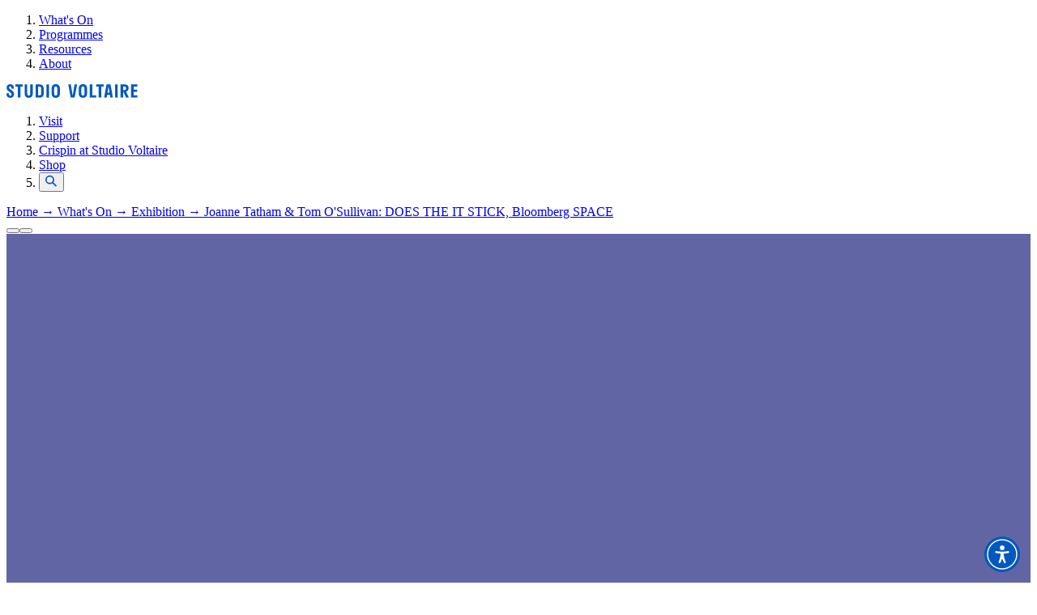

--- FILE ---
content_type: text/html; charset=utf-8
request_url: https://studiovoltaire.org/whats-on/joanne-tatham-tom-osullivan-2014/
body_size: 14906
content:
<!DOCTYPE html><html lang="en-GB" class="wf-larsregularweb-n4-inactive wf-stratossemibold-n4-inactive wf-larsregularitalicweb-n4-inactive wf-inactive" data-react-helmet="lang" data-uw-w-loader=""><head><meta charset="utf-8"><meta http-equiv="x-ua-compatible" content="ie=edge"><meta name="viewport" content="width=device-width, initial-scale=1, shrink-to-fit=no"><meta name="generator" content="Gatsby 5.13.3"><meta data-react-helmet="true" name="viewport" content="width=device-width, initial-scale=1, maximum-scale=5.0" uw-rm-meta-viewport=""><meta data-react-helmet="true" name="description" content="Experience our special offsite commission by Joanne Tatham &amp; Tom O’Sullivan: DOES THE IT STICK at Bloomberg SPACE"><meta data-react-helmet="true" name="og:title" content="Joanne Tatham &amp; Tom O'Sullivan, Bloomberg SPACE"><meta data-react-helmet="true" name="og:image" content="https://images.prismic.io/studiovoltaire/8111939d-0b46-4f3a-a5fe-32286d8df12f_Nnena-Kalu.png?auto=compress%2Cformat&amp;fit=max"><meta data-react-helmet="true" name="og:image:secure_url" content="https://images.prismic.io/studiovoltaire/8111939d-0b46-4f3a-a5fe-32286d8df12f_Nnena-Kalu.png?auto=compress%2Cformat&amp;fit=max"><meta data-react-helmet="true" name="og:description" content="Experience our special offsite commission by Joanne Tatham &amp; Tom O’Sullivan: DOES THE IT STICK at Bloomberg SPACE"><meta data-react-helmet="true" name="og:image:width" content="1200"><meta data-react-helmet="true" name="og:image:height" content="630"><meta data-react-helmet="true" name="og:locale" content="en"><meta data-react-helmet="true" name="twitter:title" content="Joanne Tatham &amp; Tom O'Sullivan, Bloomberg SPACE"><meta data-react-helmet="true" name="twitter:description" content="Experience our special offsite commission by Joanne Tatham &amp; Tom O’Sullivan: DOES THE IT STICK at Bloomberg SPACE"><meta data-react-helmet="true" name="twitter:card" content="summary_large_image"><meta data-react-helmet="true" name="twitter:image" content="https://images.prismic.io/studiovoltaire/8111939d-0b46-4f3a-a5fe-32286d8df12f_Nnena-Kalu.png?auto=compress%2Cformat&amp;fit=max"><meta name="theme-color" content="#fff"><style data-href="/styles.dbc2c67202f27caa5007.css" data-identity="gatsby-global-css">@charset "UTF-8";.react-slideshow-container{align-items:center;display:flex;position:relative}.react-slideshow-container .nav{cursor:pointer;position:absolute;z-index:10}.react-slideshow-container .nav:first-of-type{left:0}.react-slideshow-container .nav:last-of-type{right:0}.react-slideshow-container .default-nav{align-items:center;background:hsla(0,0%,100%,.6);border:0;border-radius:50%;color:#fff;display:flex;height:30px;justify-content:center;text-align:center;width:30px}.react-slideshow-container .default-nav:focus,.react-slideshow-container .default-nav:hover{background:#fff;color:#666;outline:0}.react-slideshow-container .default-nav.disabled:hover{cursor:not-allowed}.react-slideshow-container .default-nav:first-of-type{border-right:0;border-top:0;margin-right:-30px}.react-slideshow-container .default-nav:last-of-type{margin-left:-30px}.react-slideshow-container+ul.indicators{display:flex;flex-wrap:wrap;justify-content:center;margin-top:20px}.react-slideshow-container+ul.indicators li{display:inline-block;height:7px;margin:0;padding:5px;position:relative;width:7px}.react-slideshow-container+ul.indicators .each-slideshow-indicator{background:transparent;border:0;color:transparent;cursor:pointer;opacity:.25}.react-slideshow-container+ul.indicators .each-slideshow-indicator:before{background:#000;border-radius:50%;content:"";height:7px;left:0;position:absolute;text-align:center;top:0;width:7px}.react-slideshow-container+ul.indicators .each-slideshow-indicator.active,.react-slideshow-container+ul.indicators .each-slideshow-indicator:hover{opacity:.75;outline:0}.react-slideshow-fadezoom-wrapper{overflow:hidden;width:100%}.react-slideshow-fadezoom-wrapper .react-slideshow-fadezoom-images-wrap{display:flex;flex-wrap:wrap}.react-slideshow-fadezoom-wrapper .react-slideshow-fadezoom-images-wrap>div{opacity:0;position:relative}.react-slideshow-wrapper .react-slideshow-fade-images-wrap>div[aria-hidden=true]{display:none}.react-slideshow-wrapper.slide{overflow:hidden;width:100%}.react-slideshow-wrapper .images-wrap.horizontal{display:flex;flex-wrap:wrap}.react-slideshow-wrapper .images-wrap>div[aria-hidden=true]{display:none}@keyframes plyr-progress{to{background-position:25px 0;background-position:var(--plyr-progress-loading-size,25px) 0}}@keyframes plyr-popup{0%{opacity:.5;transform:translateY(10px)}to{opacity:1;transform:translateY(0)}}@keyframes plyr-fade-in{0%{opacity:0}to{opacity:1}}.plyr{-moz-osx-font-smoothing:grayscale;-webkit-font-smoothing:antialiased;align-items:center;direction:ltr;display:flex;flex-direction:column;font-family:NewsGothicMTProBold,Helvetica Neue,Lucida Grande,sans-serif;font-variant-numeric:tabular-nums;font-weight:400;font-weight:var(--plyr-font-weight-regular,400);line-height:1.7;line-height:var(--plyr-line-height,1.7);max-width:100%;min-width:200px;position:relative;text-shadow:none;transition:box-shadow .3s ease;z-index:0}.plyr audio,.plyr iframe,.plyr video{display:block;height:100%;width:100%}.plyr button{font:inherit;line-height:inherit;width:auto}.plyr:focus{outline:0}.plyr--full-ui{box-sizing:border-box}.plyr--full-ui *,.plyr--full-ui :after,.plyr--full-ui :before{box-sizing:inherit}.plyr--full-ui a,.plyr--full-ui button,.plyr--full-ui input,.plyr--full-ui label{touch-action:manipulation}.plyr__badge{background:#0059be;background:var(--plyr-badge-background,#0059be);border-radius:2px;border-radius:var(--plyr-badge-border-radius,2px);color:#fff;color:var(--plyr-badge-text-color,#fff);font-size:9px;font-size:var(--plyr-font-size-badge,9px);line-height:1;padding:3px 4px}.plyr--full-ui ::-webkit-media-text-track-container{display:none}.plyr__captions{animation:plyr-fade-in .3s ease;bottom:0;display:none;font-size:13px;font-size:var(--plyr-font-size-small,13px);left:0;padding:10px;padding:var(--plyr-control-spacing,10px);position:absolute;text-align:center;transition:transform .4s ease-in-out;width:100%}.plyr__captions span:empty{display:none}@media (min-width:480px){.plyr__captions{font-size:15px;font-size:var(--plyr-font-size-base,15px);padding:20px;padding:calc(var(--plyr-control-spacing, 10px)*2)}}@media (min-width:768px){.plyr__captions{font-size:18px;font-size:var(--plyr-font-size-large,18px)}}.plyr--captions-active .plyr__captions{display:block}.plyr:not(.plyr--hide-controls) .plyr__controls:not(:empty)~.plyr__captions{transform:translateY(-40px);transform:translateY(calc(var(--plyr-control-spacing, 10px)*-4))}.plyr__caption{background:rgba(0,0,0,.8);background:var(--plyr-captions-background,rgba(0,0,0,.8));border-radius:2px;-webkit-box-decoration-break:clone;box-decoration-break:clone;color:#fff;color:var(--plyr-captions-text-color,#fff);line-height:185%;padding:.2em .5em;white-space:pre-wrap}.plyr__caption div{display:inline}.plyr__control{background:0 0;border:0;border-radius:3px;border-radius:var(--plyr-control-radius,3px);color:inherit;cursor:pointer;flex-shrink:0;overflow:visible;padding:7px;padding:calc(var(--plyr-control-spacing, 10px)*.7);position:relative;transition:all .3s ease}.plyr__control svg{fill:currentColor;display:block;height:18px;height:var(--plyr-control-icon-size,18px);pointer-events:none;width:18px;width:var(--plyr-control-icon-size,18px)}.plyr__control:focus{outline:0}.plyr__control.plyr__tab-focus{outline:3px dotted #0059be;outline:var(
      --plyr-tab-focus-color,var(--plyr-color-main,var(--plyr-color-main,#0059be))
    ) dotted 3px;outline-offset:2px}a.plyr__control{text-decoration:none}.plyr__control.plyr__control--pressed .icon--not-pressed,.plyr__control.plyr__control--pressed .label--not-pressed,.plyr__control:not(.plyr__control--pressed) .icon--pressed,.plyr__control:not(.plyr__control--pressed) .label--pressed,a.plyr__control:after,a.plyr__control:before{display:none}.plyr--full-ui ::-webkit-media-controls{display:none}.plyr__controls{align-items:center;display:flex;justify-content:flex-end;text-align:center}.plyr__controls .plyr__progress__container{flex:1 1;min-width:0}.plyr__controls .plyr__controls__item{margin-left:2.5px;margin-left:calc(var(--plyr-control-spacing, 10px)/4)}.plyr__controls .plyr__controls__item:first-child{margin-left:0;margin-right:auto}.plyr__controls .plyr__controls__item.plyr__progress__container{padding-left:2.5px;padding-left:calc(var(--plyr-control-spacing, 10px)/4)}.plyr__controls .plyr__controls__item.plyr__time{padding:0 5px;padding:0 calc(var(--plyr-control-spacing, 10px)/2)}.plyr__controls .plyr__controls__item.plyr__progress__container:first-child,.plyr__controls .plyr__controls__item.plyr__time+.plyr__time,.plyr__controls .plyr__controls__item.plyr__time:first-child{padding-left:0}.plyr [data-plyr=airplay],.plyr [data-plyr=captions],.plyr [data-plyr=fullscreen],.plyr [data-plyr=pip],.plyr__controls:empty{display:none}.plyr--airplay-supported [data-plyr=airplay],.plyr--captions-enabled [data-plyr=captions],.plyr--fullscreen-enabled [data-plyr=fullscreen],.plyr--pip-supported [data-plyr=pip]{display:inline-block}.plyr__menu{display:flex;position:relative}.plyr__menu .plyr__control svg{transition:transform .3s ease}.plyr__menu .plyr__control[aria-expanded=true] svg{transform:rotate(90deg)}.plyr__menu .plyr__control[aria-expanded=true] .plyr__tooltip{display:none}.plyr__menu__container{animation:plyr-popup .2s ease;background:hsla(0,0%,100%,.9);background:var(--plyr-menu-background,hsla(0,0%,100%,.9));border-radius:4px;border-radius:var(--plyr-menu-radius,4px);bottom:100%;box-shadow:0 1px 2px rgba(0,0,0,.15);box-shadow:var(--plyr-menu-shadow,0 1px 2px rgba(0,0,0,.15));color:#0059be;color:var(--plyr-menu-color,#0059be);font-size:15px;font-size:var(--plyr-font-size-base,15px);margin-bottom:10px;position:absolute;right:-3px;text-align:left;white-space:nowrap;z-index:3}.plyr__menu__container>div{overflow:hidden;transition:height .35s cubic-bezier(.4,0,.2,1),width .35s cubic-bezier(.4,0,.2,1)}.plyr__menu__container:after{border:4px solid transparent;border:var(--plyr-menu-arrow-size,4px) solid transparent;border-top-color:var(--plyr-menu-background,hsla(0,0%,100%,.9));content:"";height:0;position:absolute;right:14px;right:calc(var(--plyr-control-icon-size, 18px)/2 + var(--plyr-control-spacing, 10px)*.7 - var(--plyr-menu-arrow-size, 4px)/2);top:100%;width:0}.plyr__menu__container [role=menu]{padding:7px;padding:calc(var(--plyr-control-spacing, 10px)*.7)}.plyr__menu__container [role=menuitem],.plyr__menu__container [role=menuitemradio]{margin-top:2px}.plyr__menu__container [role=menuitem]:first-child,.plyr__menu__container [role=menuitemradio]:first-child{margin-top:0}.plyr__menu__container .plyr__control{align-items:center;color:#0059be;color:var(--plyr-menu-color,#0059be);display:flex;font-size:13px;font-size:var(--plyr-font-size-menu,var(--plyr-font-size-small,13px));padding:4.66667px 10.5px;padding:calc(var(--plyr-control-spacing, 10px)*.7/1.5) calc(var(--plyr-control-spacing, 10px)*.7*1.5);-webkit-user-select:none;user-select:none;width:100%}.plyr__menu__container .plyr__control>span{align-items:inherit;display:flex;width:100%}.plyr__menu__container .plyr__control:after{border:4px solid transparent;border:var(--plyr-menu-item-arrow-size,4px) solid transparent;content:"";position:absolute;top:50%;transform:translateY(-50%)}.plyr__menu__container .plyr__control--forward{padding-right:28px;padding-right:calc(var(--plyr-control-spacing, 10px)*.7*4)}.plyr__menu__container .plyr__control--forward:after{border-left-color:#728197;border-left-color:var(--plyr-menu-arrow-color,#728197);right:6.5px;right:calc(var(--plyr-control-spacing, 10px)*.7*1.5 - var(--plyr-menu-item-arrow-size, 4px))}.plyr__menu__container .plyr__control--forward.plyr__tab-focus:after,.plyr__menu__container .plyr__control--forward:hover:after{border-left-color:currentColor}.plyr__menu__container .plyr__control--back{font-weight:400;font-weight:var(--plyr-font-weight-regular,400);margin:7px;margin:calc(var(--plyr-control-spacing, 10px)*.7);margin-bottom:3.5px;margin-bottom:calc(var(--plyr-control-spacing, 10px)*.7/2);padding-left:28px;padding-left:calc(var(--plyr-control-spacing, 10px)*.7*4);position:relative;width:calc(100% - 14px);width:calc(100% - var(--plyr-control-spacing, 10px)*.7*2)}.plyr__menu__container .plyr__control--back:after{border-right-color:#728197;border-right-color:var(--plyr-menu-arrow-color,#728197);left:6.5px;left:calc(var(--plyr-control-spacing, 10px)*.7*1.5 - var(--plyr-menu-item-arrow-size, 4px))}.plyr__menu__container .plyr__control--back:before{background:#dcdfe5;background:var(--plyr-menu-back-border-color,#dcdfe5);box-shadow:0 1px 0 #fff;box-shadow:0 1px 0 var(--plyr-menu-back-border-shadow-color,#fff);content:"";height:1px;left:0;margin-top:3.5px;margin-top:calc(var(--plyr-control-spacing, 10px)*.7/2);overflow:hidden;position:absolute;right:0;top:100%}.plyr__menu__container .plyr__control--back.plyr__tab-focus:after,.plyr__menu__container .plyr__control--back:hover:after{border-right-color:currentColor}.plyr__menu__container .plyr__control[role=menuitemradio]{padding-left:7px;padding-left:calc(var(--plyr-control-spacing, 10px)*.7)}.plyr__menu__container .plyr__control[role=menuitemradio]:after,.plyr__menu__container .plyr__control[role=menuitemradio]:before{border-radius:100%}.plyr__menu__container .plyr__control[role=menuitemradio]:before{background:rgba(0,0,0,.1);content:"";display:block;flex-shrink:0;height:16px;margin-right:10px;margin-right:var(--plyr-control-spacing,10px);transition:all .3s ease;width:16px}.plyr__menu__container .plyr__control[role=menuitemradio]:after{background:#fff;border:0;height:6px;left:12px;opacity:0;top:50%;transform:translateY(-50%) scale(0);transition:transform .3s ease,opacity .3s ease;width:6px}.plyr__menu__container .plyr__control[role=menuitemradio][aria-checked=true]:before{background:#0059be;background:var(
    --plyr-control-toggle-checked-background,var(--plyr-color-main,var(--plyr-color-main,#0059be))
  )}.plyr__menu__container .plyr__control[role=menuitemradio][aria-checked=true]:after{opacity:1;transform:translateY(-50%) scale(1)}.plyr__menu__container .plyr__control[role=menuitemradio].plyr__tab-focus:before,.plyr__menu__container .plyr__control[role=menuitemradio]:hover:before{background:rgba(35,40,47,.1)}.plyr__menu__container .plyr__menu__value{align-items:center;display:flex;margin-left:auto;margin-right:-5px;margin-right:calc(var(--plyr-control-spacing, 10px)*.7*-1 + 2px);overflow:hidden;padding-left:24.5px;padding-left:calc(var(--plyr-control-spacing, 10px)*.7*3.5);pointer-events:none}.plyr--full-ui input[type=range]{-webkit-appearance:none;appearance:none;background:0 0;border:0;border-radius:26px;border-radius:calc(var(--plyr-range-thumb-height, 13px)*2);color:#0059be;color:var(
    --plyr-range-fill-background,var(--plyr-color-main,var(--plyr-color-main,#0059be))
  );display:block;height:19px;height:calc(var(--plyr-range-thumb-active-shadow-width, 3px)*2 + var(--plyr-range-thumb-height, 13px));margin:0;min-width:0;padding:0;transition:box-shadow .3s ease;width:100%}.plyr--full-ui input[type=range]::-webkit-slider-runnable-track{background:0 0;background-image:linear-gradient(90deg,currentColor,transparent 0);background-image:linear-gradient(to right,currentColor var(--value,0),transparent var(--value,0));border:0;border-radius:2.5px;border-radius:calc(var(--plyr-range-track-height, 5px)/2);height:5px;height:var(--plyr-range-track-height,5px);-webkit-transition:box-shadow .3s ease;transition:box-shadow .3s ease;-webkit-user-select:none;user-select:none}.plyr--full-ui input[type=range]::-webkit-slider-thumb{-webkit-appearance:none;appearance:none;background:#fff;background:var(--plyr-range-thumb-background,#fff);border:0;border-radius:100%;box-shadow:0 1px 1px rgba(35,40,47,.15),0 0 0 1px rgba(35,40,47,.2);box-shadow:var(
    --plyr-range-thumb-shadow,0 1px 1px rgba(35,40,47,.15),0 0 0 1px rgba(35,40,47,.2)
  );height:13px;height:var(--plyr-range-thumb-height,13px);margin-top:-4px;margin-top:calc((var(--plyr-range-thumb-height, 13px) - var(--plyr-range-track-height, 5px))/2*-1);position:relative;-webkit-transition:all .2s ease;transition:all .2s ease;width:13px;width:var(--plyr-range-thumb-height,13px)}.plyr--full-ui input[type=range]::-moz-range-track{background:0 0;border:0;border-radius:2.5px;border-radius:calc(var(--plyr-range-track-height, 5px)/2);height:5px;height:var(--plyr-range-track-height,5px);-moz-transition:box-shadow .3s ease;transition:box-shadow .3s ease;user-select:none}.plyr--full-ui input[type=range]::-moz-range-thumb{background:#fff;background:var(--plyr-range-thumb-background,#fff);border:0;border-radius:100%;box-shadow:0 1px 1px rgba(35,40,47,.15),0 0 0 1px rgba(35,40,47,.2);box-shadow:var(
    --plyr-range-thumb-shadow,0 1px 1px rgba(35,40,47,.15),0 0 0 1px rgba(35,40,47,.2)
  );height:13px;height:var(--plyr-range-thumb-height,13px);position:relative;-moz-transition:all .2s ease;transition:all .2s ease;width:13px;width:var(--plyr-range-thumb-height,13px)}.plyr--full-ui input[type=range]::-moz-range-progress{background:currentColor;border-radius:2.5px;border-radius:calc(var(--plyr-range-track-height, 5px)/2);height:5px;height:var(--plyr-range-track-height,5px)}.plyr--full-ui input[type=range]::-ms-track{color:transparent}.plyr--full-ui input[type=range]::-ms-fill-upper,.plyr--full-ui input[type=range]::-ms-track{background:0 0;border:0;border-radius:2.5px;border-radius:calc(var(--plyr-range-track-height, 5px)/2);height:5px;height:var(--plyr-range-track-height,5px);-ms-transition:box-shadow .3s ease;transition:box-shadow .3s ease;user-select:none}.plyr--full-ui input[type=range]::-ms-fill-lower{background:0 0;background:currentColor;border:0;border-radius:2.5px;border-radius:calc(var(--plyr-range-track-height, 5px)/2);height:5px;height:var(--plyr-range-track-height,5px);-ms-transition:box-shadow .3s ease;transition:box-shadow .3s ease;user-select:none}.plyr--full-ui input[type=range]::-ms-thumb{background:#fff;background:var(--plyr-range-thumb-background,#fff);border:0;border-radius:100%;box-shadow:0 1px 1px rgba(35,40,47,.15),0 0 0 1px rgba(35,40,47,.2);box-shadow:var(
    --plyr-range-thumb-shadow,0 1px 1px rgba(35,40,47,.15),0 0 0 1px rgba(35,40,47,.2)
  );height:13px;height:var(--plyr-range-thumb-height,13px);margin-top:0;position:relative;-ms-transition:all .2s ease;transition:all .2s ease;width:13px;width:var(--plyr-range-thumb-height,13px)}.plyr--full-ui input[type=range]::-ms-tooltip{display:none}.plyr--full-ui input[type=range]::-moz-focus-outer{border:0}.plyr--full-ui input[type=range]:focus{outline:0}.plyr--full-ui input[type=range].plyr__tab-focus::-webkit-slider-runnable-track{outline:3px dotted #0059be;outline:var(
      --plyr-tab-focus-color,var(--plyr-color-main,var(--plyr-color-main,#0059be))
    ) dotted 3px;outline-offset:2px}.plyr--full-ui input[type=range].plyr__tab-focus::-moz-range-track{outline:3px dotted #0059be;outline:var(
      --plyr-tab-focus-color,var(--plyr-color-main,var(--plyr-color-main,#0059be))
    ) dotted 3px;outline-offset:2px}.plyr--full-ui input[type=range].plyr__tab-focus::-ms-track{outline:3px dotted #0059be;outline:var(
      --plyr-tab-focus-color,var(--plyr-color-main,var(--plyr-color-main,#0059be))
    ) dotted 3px;outline-offset:2px}.plyr__poster{background-color:#000;background-color:var(
    --plyr-video-background,var(--plyr-video-background,#000)
  );background-position:50% 50%;background-repeat:no-repeat;background-size:contain;height:100%;left:0;opacity:0;position:absolute;top:0;transition:opacity .2s ease;width:100%;z-index:1}.plyr--stopped.plyr__poster-enabled .plyr__poster{opacity:1}.plyr--youtube.plyr--paused.plyr__poster-enabled:not(.plyr--stopped) .plyr__poster{display:none}.plyr__time{font-size:13px;font-size:var(--plyr-font-size-time,var(--plyr-font-size-small,13px))}.plyr__time+.plyr__time:before{content:"⁄";margin-right:10px;margin-right:var(--plyr-control-spacing,10px)}@media (max-width:767px){.plyr__time+.plyr__time{display:none}}.plyr__tooltip{background:hsla(0,0%,100%,.9);background:var(--plyr-tooltip-background,hsla(0,0%,100%,.9));border-radius:5px;border-radius:var(--plyr-tooltip-radius,5px);bottom:100%;box-shadow:0 1px 2px rgba(0,0,0,.15);box-shadow:var(--plyr-tooltip-shadow,0 1px 2px rgba(0,0,0,.15));color:#0059be;color:var(--plyr-tooltip-color,#0059be);font-size:13px;font-size:var(--plyr-font-size-small,13px);font-weight:400;font-weight:var(--plyr-font-weight-regular,400);left:50%;line-height:1.3;margin-bottom:10px;margin-bottom:calc(var(--plyr-control-spacing, 10px)/2*2);opacity:0;padding:5px 7.5px;padding:calc(var(--plyr-control-spacing, 10px)/2) calc(var(--plyr-control-spacing, 10px)/2*1.5);pointer-events:none;position:absolute;transform:translate(-50%,10px) scale(.8);transform-origin:50% 100%;transition:transform .2s ease .1s,opacity .2s ease .1s;white-space:nowrap;z-index:2}.plyr__tooltip:before{border-left:4px solid transparent;border-left:var(--plyr-tooltip-arrow-size,4px) solid transparent;border-right:4px solid transparent;border-right:var(--plyr-tooltip-arrow-size,4px) solid transparent;border-top:4px solid hsla(0,0%,100%,.9);border-top:var(--plyr-tooltip-arrow-size,4px) solid var(--plyr-tooltip-background,hsla(0,0%,100%,.9));bottom:-4px;bottom:calc(var(--plyr-tooltip-arrow-size, 4px)*-1);content:"";height:0;left:50%;position:absolute;transform:translateX(-50%);width:0;z-index:2}.plyr .plyr__control.plyr__tab-focus .plyr__tooltip,.plyr .plyr__control:hover .plyr__tooltip,.plyr__tooltip--visible{opacity:1;transform:translate(-50%) scale(1)}.plyr .plyr__control:hover .plyr__tooltip{z-index:3}.plyr__controls>.plyr__control:first-child .plyr__tooltip,.plyr__controls>.plyr__control:first-child+.plyr__control .plyr__tooltip{left:0;transform:translateY(10px) scale(.8);transform-origin:0 100%}.plyr__controls>.plyr__control:first-child .plyr__tooltip:before,.plyr__controls>.plyr__control:first-child+.plyr__control .plyr__tooltip:before{left:16px;left:calc(var(--plyr-control-icon-size, 18px)/2 + var(--plyr-control-spacing, 10px)*.7)}.plyr__controls>.plyr__control:last-child .plyr__tooltip{left:auto;right:0;transform:translateY(10px) scale(.8);transform-origin:100% 100%}.plyr__controls>.plyr__control:last-child .plyr__tooltip:before{left:auto;right:16px;right:calc(var(--plyr-control-icon-size, 18px)/2 + var(--plyr-control-spacing, 10px)*.7);transform:translateX(50%)}.plyr__controls>.plyr__control:first-child .plyr__tooltip--visible,.plyr__controls>.plyr__control:first-child+.plyr__control .plyr__tooltip--visible,.plyr__controls>.plyr__control:first-child+.plyr__control.plyr__tab-focus .plyr__tooltip,.plyr__controls>.plyr__control:first-child+.plyr__control:hover .plyr__tooltip,.plyr__controls>.plyr__control:first-child.plyr__tab-focus .plyr__tooltip,.plyr__controls>.plyr__control:first-child:hover .plyr__tooltip,.plyr__controls>.plyr__control:last-child .plyr__tooltip--visible,.plyr__controls>.plyr__control:last-child.plyr__tab-focus .plyr__tooltip,.plyr__controls>.plyr__control:last-child:hover .plyr__tooltip{transform:translate(0) scale(1)}.plyr__progress{left:6.5px;left:calc(var(--plyr-range-thumb-height, 13px)*.5);margin-right:13px;margin-right:var(--plyr-range-thumb-height,13px);position:relative}.plyr__progress input[type=range],.plyr__progress__buffer{margin-left:-6.5px;margin-left:calc(var(--plyr-range-thumb-height, 13px)*-.5);margin-right:-6.5px;margin-right:calc(var(--plyr-range-thumb-height, 13px)*-.5);width:calc(100% + 13px);width:calc(100% + var(--plyr-range-thumb-height, 13px))}.plyr__progress input[type=range]{position:relative;z-index:2}.plyr__progress .plyr__tooltip{left:0;max-width:120px;overflow-wrap:break-word}.plyr__progress__buffer{-webkit-appearance:none;background:0 0;border:0;border-radius:100px;height:5px;height:var(--plyr-range-track-height,5px);left:0;margin-top:-2.5px;margin-top:calc((var(--plyr-range-track-height, 5px)/2)*-1);padding:0;position:absolute;top:50%}.plyr__progress__buffer::-webkit-progress-bar{background:0 0}.plyr__progress__buffer::-webkit-progress-value{background:currentColor;border-radius:100px;min-width:5px;min-width:var(--plyr-range-track-height,5px);-webkit-transition:width .2s ease;transition:width .2s ease}.plyr__progress__buffer::-moz-progress-bar{background:currentColor;border-radius:100px;min-width:5px;min-width:var(--plyr-range-track-height,5px);-moz-transition:width .2s ease;transition:width .2s ease}.plyr__progress__buffer::-ms-fill{border-radius:100px;-ms-transition:width .2s ease;transition:width .2s ease}.plyr--loading .plyr__progress__buffer{animation:plyr-progress 1s linear infinite;background-image:linear-gradient(-45deg,rgba(35,40,47,.6) 25%,transparent 0,transparent 50%,rgba(35,40,47,.6) 0,rgba(35,40,47,.6) 75%,transparent 0,transparent);background-image:linear-gradient(-45deg,var(--plyr-progress-loading-background,rgba(35,40,47,.6)) 25%,transparent 25%,transparent 50%,var(--plyr-progress-loading-background,rgba(35,40,47,.6)) 50%,var(--plyr-progress-loading-background,rgba(35,40,47,.6)) 75%,transparent 75%,transparent);background-repeat:repeat-x;background-size:25px 25px;background-size:var(--plyr-progress-loading-size,25px) var(--plyr-progress-loading-size,25px);color:transparent}.plyr--video.plyr--loading .plyr__progress__buffer{background-color:hsla(0,0%,100%,.25);background-color:var(
    --plyr-video-progress-buffered-background,hsla(0,0%,100%,.25)
  )}.plyr--audio.plyr--loading .plyr__progress__buffer{background-color:rgba(193,200,209,.6);background-color:var(
    --plyr-audio-progress-buffered-background,rgba(193,200,209,.6)
  )}.plyr__progress__marker{background-color:#fff;background-color:var(--plyr-progress-marker-background,#fff);border-radius:1px;height:5px;height:var(--plyr-range-track-height,5px);position:absolute;top:50%;transform:translate(-50%,-50%);width:3px;width:var(--plyr-progress-marker-width,3px);z-index:3}.plyr__volume{align-items:center;display:flex;max-width:110px;min-width:80px;position:relative;width:20%}.plyr__volume input[type=range]{margin-left:5px;margin-left:calc(var(--plyr-control-spacing, 10px)/2);margin-right:5px;margin-right:calc(var(--plyr-control-spacing, 10px)/2);position:relative;z-index:2}.plyr--is-ios .plyr__volume{min-width:0;width:auto}.plyr--audio{display:block}.plyr--audio .plyr__controls{background:#fff;background:var(--plyr-audio-controls-background,#fff);border-radius:inherit;color:#0059be;color:var(--plyr-audio-control-color,#0059be);padding:10px;padding:var(--plyr-control-spacing,10px)}.plyr--audio .plyr__control.plyr__tab-focus,.plyr--audio .plyr__control:hover,.plyr--audio .plyr__control[aria-expanded=true]{background:#0059be;background:var(
    --plyr-audio-control-background-hover,var(--plyr-color-main,var(--plyr-color-main,#0059be))
  );color:#fff;color:var(--plyr-audio-control-color-hover,#fff)}.plyr--full-ui.plyr--audio input[type=range]::-webkit-slider-runnable-track{background-color:rgba(193,200,209,.6);background-color:var(
    --plyr-audio-range-track-background,var(--plyr-audio-progress-buffered-background,rgba(193,200,209,.6))
  )}.plyr--full-ui.plyr--audio input[type=range]::-moz-range-track{background-color:rgba(193,200,209,.6);background-color:var(
    --plyr-audio-range-track-background,var(--plyr-audio-progress-buffered-background,rgba(193,200,209,.6))
  )}.plyr--full-ui.plyr--audio input[type=range]::-ms-track{background-color:rgba(193,200,209,.6);background-color:var(
    --plyr-audio-range-track-background,var(--plyr-audio-progress-buffered-background,rgba(193,200,209,.6))
  )}.plyr--full-ui.plyr--audio input[type=range]:active::-webkit-slider-thumb{box-shadow:0 1px 1px rgba(35,40,47,.15),0 0 0 1px rgba(35,40,47,.2),0 0 0 3px rgba(35,40,47,.1);box-shadow:var(
      --plyr-range-thumb-shadow,0 1px 1px rgba(35,40,47,.15),0 0 0 1px rgba(35,40,47,.2)
    ),0 0 0 var(--plyr-range-thumb-active-shadow-width,3px) var(--plyr-audio-range-thumb-active-shadow-color,rgba(35,40,47,.1))}.plyr--full-ui.plyr--audio input[type=range]:active::-moz-range-thumb{box-shadow:0 1px 1px rgba(35,40,47,.15),0 0 0 1px rgba(35,40,47,.2),0 0 0 3px rgba(35,40,47,.1);box-shadow:var(
      --plyr-range-thumb-shadow,0 1px 1px rgba(35,40,47,.15),0 0 0 1px rgba(35,40,47,.2)
    ),0 0 0 var(--plyr-range-thumb-active-shadow-width,3px) var(--plyr-audio-range-thumb-active-shadow-color,rgba(35,40,47,.1))}.plyr--full-ui.plyr--audio input[type=range]:active::-ms-thumb{box-shadow:0 1px 1px rgba(35,40,47,.15),0 0 0 1px rgba(35,40,47,.2),0 0 0 3px rgba(35,40,47,.1);box-shadow:var(
      --plyr-range-thumb-shadow,0 1px 1px rgba(35,40,47,.15),0 0 0 1px rgba(35,40,47,.2)
    ),0 0 0 var(--plyr-range-thumb-active-shadow-width,3px) var(--plyr-audio-range-thumb-active-shadow-color,rgba(35,40,47,.1))}.plyr--audio .plyr__progress__buffer{color:rgba(193,200,209,.6);color:var(
    --plyr-audio-progress-buffered-background,rgba(193,200,209,.6)
  )}.plyr--video{background:#000;background:var(--plyr-video-background,var(--plyr-video-background,#000));overflow:hidden}.plyr--video.plyr--menu-open{overflow:visible}.plyr__video-wrapper{background:#000;background:var(--plyr-video-background,var(--plyr-video-background,#000));height:100%;margin:auto;overflow:hidden;position:relative;width:100%}.plyr__video-embed,.plyr__video-wrapper--fixed-ratio{aspect-ratio:16/9}@supports not (aspect-ratio:16/9){.plyr__video-embed,.plyr__video-wrapper--fixed-ratio{height:0;padding-bottom:56.25%;position:relative}}.plyr__video-embed iframe,.plyr__video-wrapper--fixed-ratio video{border:0;height:100%;left:0;position:absolute;top:0;width:100%}.plyr--full-ui .plyr__video-embed>.plyr__video-embed__container{padding-bottom:240%;position:relative;transform:translateY(-38.28125%)}.plyr--video .plyr__controls{background:linear-gradient(transparent,rgba(0,0,0,.75));background:var(
    --plyr-video-controls-background,linear-gradient(transparent,rgba(0,0,0,.75))
  );border-bottom-left-radius:inherit;border-bottom-right-radius:inherit;bottom:0;color:#fff;color:var(--plyr-video-control-color,#fff);left:0;padding:5px;padding:calc(var(--plyr-control-spacing, 10px)/2);padding-top:20px;padding-top:calc(var(--plyr-control-spacing, 10px)*2);position:absolute;right:0;transition:opacity .4s ease-in-out,transform .4s ease-in-out;z-index:3}@media (min-width:480px){.plyr--video .plyr__controls{padding:10px;padding:var(--plyr-control-spacing,10px);padding-top:35px;padding-top:calc(var(--plyr-control-spacing, 10px)*3.5)}}.plyr--video.plyr--hide-controls .plyr__controls{opacity:0;pointer-events:none;transform:translateY(100%)}.plyr--video .plyr__control.plyr__tab-focus,.plyr--video .plyr__control:hover,.plyr--video .plyr__control[aria-expanded=true]{background:#0059be;background:var(
    --plyr-video-control-background-hover,var(--plyr-color-main,var(--plyr-color-main,#0059be))
  );color:#fff;color:var(--plyr-video-control-color-hover,#fff)}.plyr__control--overlaid{background:#0059be;background:var(
    --plyr-video-control-background-hover,var(--plyr-color-main,var(--plyr-color-main,#0059be))
  );border:0;border-radius:100%;color:#fff;color:var(--plyr-video-control-color,#fff);display:none;left:50%;opacity:.9;padding:15px;padding:calc(var(--plyr-control-spacing, 10px)*1.5);position:absolute;top:50%;transform:translate(-50%,-50%);transition:.3s;z-index:2}.plyr__control--overlaid svg{left:2px;position:relative}.plyr__control--overlaid:focus,.plyr__control--overlaid:hover{opacity:1}.plyr--playing .plyr__control--overlaid{opacity:0;visibility:hidden}.plyr--full-ui.plyr--video .plyr__control--overlaid{display:block}.plyr--full-ui.plyr--video input[type=range]::-webkit-slider-runnable-track{background-color:hsla(0,0%,100%,.25);background-color:var(
    --plyr-video-range-track-background,var(--plyr-video-progress-buffered-background,hsla(0,0%,100%,.25))
  )}.plyr--full-ui.plyr--video input[type=range]::-moz-range-track{background-color:hsla(0,0%,100%,.25);background-color:var(
    --plyr-video-range-track-background,var(--plyr-video-progress-buffered-background,hsla(0,0%,100%,.25))
  )}.plyr--full-ui.plyr--video input[type=range]::-ms-track{background-color:hsla(0,0%,100%,.25);background-color:var(
    --plyr-video-range-track-background,var(--plyr-video-progress-buffered-background,hsla(0,0%,100%,.25))
  )}.plyr--full-ui.plyr--video input[type=range]:active::-webkit-slider-thumb{box-shadow:0 1px 1px rgba(35,40,47,.15),0 0 0 1px rgba(35,40,47,.2),0 0 0 3px hsla(0,0%,100%,.5);box-shadow:var(
      --plyr-range-thumb-shadow,0 1px 1px rgba(35,40,47,.15),0 0 0 1px rgba(35,40,47,.2)
    ),0 0 0 var(--plyr-range-thumb-active-shadow-width,3px) var(--plyr-audio-range-thumb-active-shadow-color,hsla(0,0%,100%,.5))}.plyr--full-ui.plyr--video input[type=range]:active::-moz-range-thumb{box-shadow:0 1px 1px rgba(35,40,47,.15),0 0 0 1px rgba(35,40,47,.2),0 0 0 3px hsla(0,0%,100%,.5);box-shadow:var(
      --plyr-range-thumb-shadow,0 1px 1px rgba(35,40,47,.15),0 0 0 1px rgba(35,40,47,.2)
    ),0 0 0 var(--plyr-range-thumb-active-shadow-width,3px) var(--plyr-audio-range-thumb-active-shadow-color,hsla(0,0%,100%,.5))}.plyr--full-ui.plyr--video input[type=range]:active::-ms-thumb{box-shadow:0 1px 1px rgba(35,40,47,.15),0 0 0 1px rgba(35,40,47,.2),0 0 0 3px hsla(0,0%,100%,.5);box-shadow:var(
      --plyr-range-thumb-shadow,0 1px 1px rgba(35,40,47,.15),0 0 0 1px rgba(35,40,47,.2)
    ),0 0 0 var(--plyr-range-thumb-active-shadow-width,3px) var(--plyr-audio-range-thumb-active-shadow-color,hsla(0,0%,100%,.5))}.plyr--video .plyr__progress__buffer{color:hsla(0,0%,100%,.25);color:var(
    --plyr-video-progress-buffered-background,hsla(0,0%,100%,.25)
  )}.plyr:-webkit-full-screen{background:#000;border-radius:0!important;height:100%;margin:0;width:100%}.plyr:fullscreen{background:#000;border-radius:0!important;height:100%;margin:0;width:100%}.plyr:-webkit-full-screen video{height:100%}.plyr:fullscreen video{height:100%}.plyr:-webkit-full-screen .plyr__control .icon--exit-fullscreen{display:block}.plyr:fullscreen .plyr__control .icon--exit-fullscreen{display:block}.plyr:-webkit-full-screen .plyr__control .icon--exit-fullscreen+svg{display:none}.plyr:fullscreen .plyr__control .icon--exit-fullscreen+svg{display:none}.plyr:-webkit-full-screen.plyr--hide-controls{cursor:none}.plyr:fullscreen.plyr--hide-controls{cursor:none}@media (min-width:1024px){.plyr:-webkit-full-screen .plyr__captions{font-size:21px;font-size:var(--plyr-font-size-xlarge,21px)}.plyr:fullscreen .plyr__captions{font-size:21px;font-size:var(--plyr-font-size-xlarge,21px)}}.plyr--fullscreen-fallback{background:#000;border-radius:0!important;bottom:0;display:block;height:100%;left:0;margin:0;position:fixed;right:0;top:0;width:100%;z-index:10000000}.plyr--fullscreen-fallback video{height:100%}.plyr--fullscreen-fallback .plyr__control .icon--exit-fullscreen{display:block}.plyr--fullscreen-fallback .plyr__control .icon--exit-fullscreen+svg{display:none}.plyr--fullscreen-fallback.plyr--hide-controls{cursor:none}@media (min-width:1024px){.plyr--fullscreen-fallback .plyr__captions{font-size:21px;font-size:var(--plyr-font-size-xlarge,21px)}}.plyr__ads{border-radius:inherit;bottom:0;cursor:pointer;left:0;overflow:hidden;position:absolute;right:0;top:0;z-index:-1}.plyr__ads>div,.plyr__ads>div iframe{height:100%;position:absolute;width:100%}.plyr__ads:after{background:#23282f;border-radius:2px;bottom:10px;bottom:var(--plyr-control-spacing,10px);color:#fff;content:attr(data-badge-text);font-size:11px;padding:2px 6px;pointer-events:none;position:absolute;right:10px;right:var(--plyr-control-spacing,10px);z-index:3}.plyr__ads:empty:after{display:none}.plyr__cues{background:currentColor;display:block;height:5px;height:var(--plyr-range-track-height,5px);left:0;opacity:.8;position:absolute;top:50%;transform:translateY(-50%);width:3px;z-index:3}.plyr__preview-thumb{background-color:hsla(0,0%,100%,.9);background-color:var(--plyr-tooltip-background,hsla(0,0%,100%,.9));border-radius:5px;border-radius:var(--plyr-tooltip-radius,5px);bottom:100%;box-shadow:0 1px 2px rgba(0,0,0,.15);box-shadow:var(--plyr-tooltip-shadow,0 1px 2px rgba(0,0,0,.15));margin-bottom:10px;margin-bottom:calc(var(--plyr-control-spacing, 10px)/2*2);opacity:0;padding:3px;pointer-events:none;position:absolute;transform:translateY(10px) scale(.8);transform-origin:50% 100%;transition:transform .2s ease .1s,opacity .2s ease .1s;z-index:2}.plyr__preview-thumb--is-shown{opacity:1;transform:translate(0) scale(1)}.plyr__preview-thumb:before{border-left:4px solid transparent;border-left:var(--plyr-tooltip-arrow-size,4px) solid transparent;border-right:4px solid transparent;border-right:var(--plyr-tooltip-arrow-size,4px) solid transparent;border-top:4px solid hsla(0,0%,100%,.9);border-top:var(--plyr-tooltip-arrow-size,4px) solid var(--plyr-tooltip-background,hsla(0,0%,100%,.9));bottom:-4px;bottom:calc(var(--plyr-tooltip-arrow-size, 4px)*-1);content:"";height:0;left:calc(50% + var(--preview-arrow-offset));position:absolute;transform:translateX(-50%);width:0;z-index:2}.plyr__preview-thumb__image-container{background:#c1c8d1;border-radius:4px;border-radius:calc(var(--plyr-tooltip-radius, 5px) - 1px);overflow:hidden;position:relative;z-index:0}.plyr__preview-thumb__image-container img,.plyr__preview-thumb__image-container:after{height:100%;left:0;position:absolute;top:0;width:100%}.plyr__preview-thumb__image-container:after{border-radius:inherit;box-shadow:inset 0 0 0 1px rgba(0,0,0,.15);content:"";pointer-events:none}.plyr__preview-thumb__image-container img{max-height:none;max-width:none}.plyr__preview-thumb__time-container{background:linear-gradient(transparent,rgba(0,0,0,.75));background:var(
    --plyr-video-controls-background,linear-gradient(transparent,rgba(0,0,0,.75))
  );border-bottom-left-radius:4px;border-bottom-left-radius:calc(var(--plyr-tooltip-radius, 5px) - 1px);border-bottom-right-radius:4px;border-bottom-right-radius:calc(var(--plyr-tooltip-radius, 5px) - 1px);bottom:0;left:0;line-height:1.1;padding:20px 6px 6px;position:absolute;right:0;z-index:3}.plyr__preview-thumb__time-container span{color:#fff;font-size:13px;font-size:var(--plyr-font-size-time,var(--plyr-font-size-small,13px))}.plyr__preview-scrubbing{bottom:0;filter:blur(1px);height:100%;left:0;margin:auto;opacity:0;overflow:hidden;pointer-events:none;position:absolute;right:0;top:0;transition:opacity .3s ease;width:100%;z-index:1}.plyr__preview-scrubbing--is-shown{opacity:1}.plyr__preview-scrubbing img{height:100%;left:0;max-height:none;max-width:none;object-fit:contain;position:absolute;top:0;width:100%}.plyr--no-transition{transition:none!important}.plyr__sr-only{clip:rect(1px,1px,1px,1px);border:0!important;height:1px!important;overflow:hidden;padding:0!important;position:absolute!important;width:1px!important}.plyr [hidden]{display:none!important}</style><style data-styled="active" data-styled-version="6.1.8"></style><title>Joanne Tatham &amp; Tom O'Sullivan, Bloomberg SPACE</title><link data-react-helmet="true" rel="preload" href="/fonts/fonts.css" as="style"><link data-react-helmet="true" rel="dns-prefetch" href="https://images.prismic.io/studiovoltaire"><link data-react-helmet="true" rel="preconnect" href="https://images.prismic.io/studiovoltaire"><link data-react-helmet="true" rel="dns-prefetch" href="https://player.vimeo.com"><link data-react-helmet="true" rel="preconnect" href="https://player.vimeo.com"><link data-react-helmet="true" rel="dns-prefetch" href="https://i.vimeocdn.com"><link data-react-helmet="true" rel="preconnect" href="https://i.vimeocdn.com"><link data-react-helmet="true" rel="dns-prefetch" href="https://f.vimeocdn.com"><link data-react-helmet="true" rel="preconnect" href="https://f.vimeocdn.com"><style>.gatsby-image-wrapper{position:relative;overflow:hidden}.gatsby-image-wrapper picture.object-fit-polyfill{position:static!important}.gatsby-image-wrapper img{bottom:0;height:100%;left:0;margin:0;max-width:none;padding:0;position:absolute;right:0;top:0;width:100%;object-fit:cover}.gatsby-image-wrapper [data-main-image]{opacity:0;transform:translateZ(0);transition:opacity .25s linear;will-change:opacity}.gatsby-image-wrapper-constrained{display:inline-block;vertical-align:top}</style><noscript><style>.gatsby-image-wrapper noscript [data-main-image]{opacity:1!important}.gatsby-image-wrapper [data-placeholder-image]{opacity:0!important}</style></noscript><link rel="preconnect" href="https://static.cdn.prismic.io"><link rel="dns-prefetch" href="https://static.cdn.prismic.io"><link rel="sitemap" type="application/xml" href="/sitemap-index.xml"><link rel="icon" href="/favicon-32x32.png?v=633c5a2eb6db4581f17d6d4ded0488d0" type="image/png"><link rel="manifest" href="/manifest.webmanifest" crossorigin="anonymous"><link rel="apple-touch-icon" sizes="48x48" href="/icons/icon-48x48.png?v=633c5a2eb6db4581f17d6d4ded0488d0"><link rel="apple-touch-icon" sizes="72x72" href="/icons/icon-72x72.png?v=633c5a2eb6db4581f17d6d4ded0488d0"><link rel="apple-touch-icon" sizes="96x96" href="/icons/icon-96x96.png?v=633c5a2eb6db4581f17d6d4ded0488d0"><link rel="apple-touch-icon" sizes="144x144" href="/icons/icon-144x144.png?v=633c5a2eb6db4581f17d6d4ded0488d0"><link rel="apple-touch-icon" sizes="192x192" href="/icons/icon-192x192.png?v=633c5a2eb6db4581f17d6d4ded0488d0"><link rel="apple-touch-icon" sizes="256x256" href="/icons/icon-256x256.png?v=633c5a2eb6db4581f17d6d4ded0488d0"><link rel="apple-touch-icon" sizes="384x384" href="/icons/icon-384x384.png?v=633c5a2eb6db4581f17d6d4ded0488d0"><link rel="apple-touch-icon" sizes="512x512" href="/icons/icon-512x512.png?v=633c5a2eb6db4581f17d6d4ded0488d0"><link rel="stylesheet" href="/fonts/fonts.css" media="all"><link rel="canonical" key="https://studiovoltaire.org/whats-on/joanne-tatham-tom-osullivan-2014/" href="https://studiovoltaire.org/whats-on/joanne-tatham-tom-osullivan-2014/" data-react-helmet="true"><link rel="prefetch" href="/page-data/visit/page-data.json" crossorigin="anonymous" as="fetch"><link rel="prefetch" href="/page-data/whats-on-type/exhibition/page-data.json" crossorigin="anonymous" as="fetch"><link rel="prefetch" href="/page-data/whats-on/page-data.json" crossorigin="anonymous" as="fetch"><link rel="prefetch" href="/page-data/about/page-data.json" crossorigin="anonymous" as="fetch"><link href="https://cdn.userway.org/styles/2025-11-25-08-56-56/widget_base.css?v=1764061016441" type="text/css" rel="stylesheet"></head><body><div class="uwy userway_p3" data-uw-feature-ignore="true" data-uw-rm-ignore="true" title="Accessibility Menu" style="background-color: transparent !important; overflow: initial !important;"><div class="userway_buttons_wrapper"><div class="ulsti hidden userway_dark" id="userwayLstIcon" aria-label="Translations Menu" role="button" tabindex="0" aria-haspopup="dialog" data-uw-s19-ignore="" title="Translations Menu" style="background: rgb(0, 89, 190) !important;"><span class="uiiw"></span><div class="ups"><img width="43" height="43" data-uw-rm-ignore="" class="si_w" aria-hidden="true" alt="Spinner: White decorative" src="https://cdn.userway.org/widgetapp/images/spin_wh.svg"></div><span class="usr lst-spacer"></span></div><div class="uai userway_dark" id="userwayAccessibilityIcon" aria-label="Accessibility Menu" role="button" tabindex="0" aria-haspopup="dialog" title="Accessibility Menu" style="background: rgb(0, 89, 190) !important;"><span class="uiiw"><img data-uw-rm-ignore="" class="ui_w" role="presentation" alt="" src="https://cdn.userway.org/widgetapp/images/body_wh.svg"></span><div class="ups"><img width="43" height="43" data-uw-rm-ignore="" class="si_w" aria-hidden="true" alt="Spinner: White decorative" src="https://cdn.userway.org/widgetapp/images/spin_wh.svg"></div><span class="usr"></span></div><div class="uwaw-dictionary-tooltip"></div></div><iframe class="uwif userway_p3" data-uw-ignore-translate="true" name="userway" title="UserWay Accessibility Menu" allow="clipboard-write" style="max-width: 100vw !important; visibility: visible !important; opacity: 1 !important; color-scheme: light !important;"></iframe></div><div class="uw-s10-bottom-ruler-guide"></div><div class="uw-s10-right-ruler-guide"></div><div class="uw-s10-left-ruler-guide"></div><div class="uw-s10-reading-guide"><div class="uw-s10-reading-guide__arrow"></div></div><div class="uw-s12-tooltip" aria-hidden="true"></div><div id="___gatsby"><div style="outline:none" tabindex="-1" id="gatsby-focus-wrapper"><div class="uw-sl" role="region" data-uw-rm-ignore="true" data-uw-ignore-translate="true" aria-label="Quick Accessibility Options"><button class="uw-sl__item" data-uw-rm-ignore="true" data-uw-ignore-translate="true" lang="en" id="uw-skip-to-main"><span class="uw-sl__item__left" data-uw-ignore-translate="true"><span class="uw-sl__item__img"><svg focusable="false" width="26" height="24" xmlns="http://www.w3.org/2000/svg" aria-hidden="true" role="presentation"><g stroke="#000" stroke-width="1.5" fill="none" fill-rule="evenodd"><rect class="no-fill" fill="none" x=".75" y=".75" width="24.5" height="22.5" rx="3"></rect><path class="no-fill" fill="none" d="M1 7h24M9.5 7v17"></path></g></svg></span><span class="uw-sl__item__title" data-uw-ignore-s17="" data-uw-rm-ignore="true" data-uw-ignore-translate="true">Skip to main content</span></span><span class="uw-sl__e-icon"><svg width="26" height="27" role="presentation" aria-hidden="true" xmlns="http://www.w3.org/2000/svg"><g class="no-fill" fill="none" fill-rule="evenodd"><path d="M4.498 24.3v-.872H1.5v-1.37h2.716v-.872H1.5v-1.27h3v-.872H.542V24.3h3.955zm1.909 0v-3.695L9.183 24.3h.95v-5.256h-.95v3.695l-2.776-3.695H5.45V24.3h.957zm7.21 0v-4.383h1.682v-.873h-4.314v.873h1.683V24.3h.948zm6.421 0v-.872H17.04v-1.37h2.716v-.872H17.04v-1.27h3v-.872h-3.956V24.3h3.955zm1.84 0v-1.767h1.017l1.24 1.767h1.086l-1.316-1.867c.757-.237 1.27-.849 1.27-1.644 0-1.025-.842-1.745-1.966-1.745H20.92V24.3h.957zm1.224-2.647h-1.224v-1.729h1.224c.65 0 1.101.33 1.101.865 0 .535-.451.864-1.101.864z" fill="#000" fill-rule="nonzero"></path><path class="no-fill" fill="none" d="M18.9 1v6.3a2.7 2.7 0 01-2.7 2.7H5.4h0" stroke="#000" stroke-width="1.5" stroke-linecap="round" stroke-linejoin="round"></path><path fill="none" stroke="#000" stroke-width="1.5" stroke-linecap="round" stroke-linejoin="round" d="M8.1 12.7L5.4 10l2.7-2.7"></path></g></svg></span></button><button class="uw-sl__item" data-uw-rm-ignore="true" data-uw-ignore-translate="true" lang="en" id="uw-enable-visibility"><span class="uw-sl__item__left" data-uw-ignore-translate="true"><span class="uw-sl__item__img"><svg focusable="false" width="28" height="26" xmlns="http://www.w3.org/2000/svg" aria-hidden="true" role="presentation"><g class="no-fill" fill="none" fill-rule="evenodd"><path d="M13.808 6.019C8.625 6.019 4.01 9.197 1 14.148c3.01 4.951 7.625 8.129 12.808 8.129s9.797-3.178 12.807-8.129c-3.01-4.951-7.624-8.13-12.807-8.13" stroke="#000" class="no-fill" stroke-width="1.5" fill="none"></path><path d="M13.813 11.124c1.704 0 3.086 1.368 3.086 3.055 0 1.688-1.382 3.055-3.086 3.055s-3.086-1.367-3.086-3.055c0-1.687 1.382-3.055 3.086-3.055m0-3.055c-3.408 0-6.172 2.735-6.172 6.11 0 3.375 2.764 6.11 6.172 6.11s6.172-2.735 6.172-6.11c0-3.375-2.764-6.11-6.172-6.11" class="fill-white" fill="#FFF" fill-rule="nonzero"></path><path d="M17.913 14.18c0 2.244-1.839 4.064-4.105 4.064-2.268 0-4.106-1.82-4.106-4.065s1.838-4.064 4.106-4.064c2.266 0 4.105 1.82 4.105 4.064" stroke="#000" stroke-width="1.5" class="no-fill" fill="none"></path><path class="no-fill" stroke="#FFF" stroke-width="3" stroke-linecap="round" d="M2.872 22.306L22.03 3.339" fill="none"></path><path stroke="#000" stroke-width="1.5" stroke-linecap="round" d="M4.24 23.661L23.398 4.694" class="no-fill" fill="none"></path></g></svg></span><span class="uw-sl__item__title" data-uw-ignore-s17="" data-uw-rm-ignore="true" data-uw-ignore-translate="true">Enable accessibility for low vision</span></span><span class="uw-sl__e-icon"><svg width="26" height="27" role="presentation" aria-hidden="true" xmlns="http://www.w3.org/2000/svg"><g class="no-fill" fill="none" fill-rule="evenodd"><path d="M4.498 24.3v-.872H1.5v-1.37h2.716v-.872H1.5v-1.27h3v-.872H.542V24.3h3.955zm1.909 0v-3.695L9.183 24.3h.95v-5.256h-.95v3.695l-2.776-3.695H5.45V24.3h.957zm7.21 0v-4.383h1.682v-.873h-4.314v.873h1.683V24.3h.948zm6.421 0v-.872H17.04v-1.37h2.716v-.872H17.04v-1.27h3v-.872h-3.956V24.3h3.955zm1.84 0v-1.767h1.017l1.24 1.767h1.086l-1.316-1.867c.757-.237 1.27-.849 1.27-1.644 0-1.025-.842-1.745-1.966-1.745H20.92V24.3h.957zm1.224-2.647h-1.224v-1.729h1.224c.65 0 1.101.33 1.101.865 0 .535-.451.864-1.101.864z" fill="#000" fill-rule="nonzero"></path><path class="no-fill" fill="none" d="M18.9 1v6.3a2.7 2.7 0 01-2.7 2.7H5.4h0" stroke="#000" stroke-width="1.5" stroke-linecap="round" stroke-linejoin="round"></path><path fill="none" stroke="#000" stroke-width="1.5" stroke-linecap="round" stroke-linejoin="round" d="M8.1 12.7L5.4 10l2.7-2.7"></path></g></svg></span></button><button class="uw-sl__item" data-uw-rm-ignore="true" data-uw-ignore-translate="true" lang="en" id="uw-open-accessibility"><span class="uw-sl__item__left" data-uw-ignore-translate="true"><span class="uw-sl__item__img"><svg focusable="false" width="23" height="28" xmlns="http://www.w3.org/2000/svg" aria-hidden="true" role="presentation"><path d="M.018 8.639c.105-.595.65-.991 1.223-.877a53.94 53.94 0 0020.517 0c.625-.125 1.228.366 1.242 1.06.01.544-.402 1.003-.915 1.102-2.289.44-4.589.727-6.893.877-.948.063-1.647.948-1.54 1.932l.202 1.84c.314 2.87.958 5.69 1.919 8.399l1.26 3.553c.202.568-.076 1.197-.62 1.407a.994.994 0 01-.364.068c-.4 0-.768-.245-.944-.638l-.007.007-.325-.724a110.53 110.53 0 01-2.83-6.926.462.462 0 00-.878 0 105.146 105.146 0 01-2.832 6.917l-.308.68.005-.021a1.05 1.05 0 01-.98.705.994.994 0 01-.364-.068c-.544-.21-.821-.839-.62-1.407l1.26-3.553a37.235 37.235 0 001.92-8.403l.2-1.824c.107-.986-.59-1.881-1.54-1.943A55.94 55.94 0 01.86 9.914c-.57-.11-.947-.68-.841-1.275zM11.5 0c1.934 0 3.502 1.634 3.502 3.651 0 2.016-1.568 3.65-3.502 3.65-1.934 0-3.502-1.634-3.502-3.65C7.998 1.634 9.566 0 11.5 0z" fill="#000" fill-rule="evenodd"></path></svg></span><span class="uw-sl__item__title" data-uw-ignore-s17="" data-uw-rm-ignore="true" data-uw-ignore-translate="true">Open the accessibility menu</span></span><span class="uw-sl__e-icon"><svg width="26" height="27" role="presentation" aria-hidden="true" xmlns="http://www.w3.org/2000/svg"><g class="no-fill" fill="none" fill-rule="evenodd"><path d="M4.498 24.3v-.872H1.5v-1.37h2.716v-.872H1.5v-1.27h3v-.872H.542V24.3h3.955zm1.909 0v-3.695L9.183 24.3h.95v-5.256h-.95v3.695l-2.776-3.695H5.45V24.3h.957zm7.21 0v-4.383h1.682v-.873h-4.314v.873h1.683V24.3h.948zm6.421 0v-.872H17.04v-1.37h2.716v-.872H17.04v-1.27h3v-.872h-3.956V24.3h3.955zm1.84 0v-1.767h1.017l1.24 1.767h1.086l-1.316-1.867c.757-.237 1.27-.849 1.27-1.644 0-1.025-.842-1.745-1.966-1.745H20.92V24.3h.957zm1.224-2.647h-1.224v-1.729h1.224c.65 0 1.101.33 1.101.865 0 .535-.451.864-1.101.864z" fill="#000" fill-rule="nonzero"></path><path class="no-fill" fill="none" d="M18.9 1v6.3a2.7 2.7 0 01-2.7 2.7H5.4h0" stroke="#000" stroke-width="1.5" stroke-linecap="round" stroke-linejoin="round"></path><path fill="none" stroke="#000" stroke-width="1.5" stroke-linecap="round" stroke-linejoin="round" d="M8.1 12.7L5.4 10l2.7-2.7"></path></g></svg></span></button></div><div location="/whats-on/joanne-tatham-tom-osullivan-2014/" class="layouts__Container-sc-7wktar-0 iTDbrM"><header class="desktop-menu__HeaderWrapper-sc-olgmgf-0 gAEdQr"><nav role="navigation" aria-label="Main"><ol class="menu-left"><li><a class="current" href="/whats-on/">What's On</a></li><li><a href="/programmes/">Programmes</a></li><li><a href="/resources/">Resources</a></li><li><a href="/about/">About</a></li></ol><div class="logo"><a aria-label="Home" href="/"><svg width="162" height="17" viewBox="0 0 162 17" fill="none" xmlns="http://www.w3.org/2000/svg"><path d="M84.0179 0.28418L81.7109 14.1822L79.4064 0.28418H76.2866L79.2751 16.5707H84.1493L87.16 0.28418H84.0179Z" fill="#0059BE"></path><path d="M96.3188 11.2497V5.6028C96.3188 3.47388 95.5729 2.78058 94.3413 2.78058C93.1321 2.78058 92.3639 3.47633 92.3639 5.6028V11.2497C92.3639 13.3786 93.1098 14.0719 94.3413 14.0719C95.5729 14.0719 96.3188 13.3786 96.3188 11.2497ZM89.1797 11.1835V5.64689C89.1797 1.86923 91.1348 0 94.3413 0C97.5479 0 99.503 1.86678 99.503 5.64689V11.1835C99.503 14.9833 97.5479 16.85 94.3413 16.85C91.1348 16.8525 89.1797 14.9857 89.1797 11.1835Z" fill="#0059BE"></path><path d="M110.793 16.5707H102.799V0.28418H105.983V13.7902H110.793V16.5707Z" fill="#0059BE"></path><path d="M110.792 0.28418H119.887V3.0427H116.943V16.5707H113.759V3.0427H110.792V0.28418Z" fill="#0059BE"></path><path d="M127.222 10.5343L125.926 2.67278L124.63 10.5343H127.222ZM123.49 0.28418H128.367L131.375 16.5707H128.233L127.685 13.2488H124.171L123.621 16.5707H120.501L123.49 0.28418Z" fill="#0059BE"></path><path d="M137.237 0.28418H134.053V16.5707H137.237V0.28418Z" fill="#0059BE"></path><path d="M143.916 2.99861V7.36423H145.628C146.815 7.36423 147.561 6.73462 147.561 5.21572V4.93398C147.561 3.52287 146.815 3.00106 145.628 3.00106H143.916V2.99861ZM140.754 0.28418H145.982C148.75 0.28418 150.728 1.76144 150.728 4.51751V5.14712C150.728 7.38383 149.432 8.7092 147.544 9.18692L151.189 16.5707H147.563L143.918 8.55731V16.5707H140.756V0.28418H140.754Z" fill="#0059BE"></path><path d="M153.711 0.28418V16.5707H161.596V13.7902H156.876V9.62054H161.158V6.84242H156.876V3.0427H161.596V0.28418H153.711Z" fill="#0059BE"></path><path d="M4.63383 0.0507812C7.11678 0.0507812 9.11404 1.46189 9.11404 4.39436V5.54578H6.06116V4.4605C6.06116 3.26498 5.51104 2.72356 4.63383 2.72356C3.82105 2.72356 3.25112 3.22333 3.25112 4.15672C3.25112 5.242 3.91026 5.80792 4.92128 6.54532L6.80951 7.91234C8.21453 8.95352 9.33458 10.2568 9.33458 12.3637C9.33458 15.3819 7.22581 16.9008 4.65614 16.9008C2.08647 16.9008 0 15.3378 0 12.5352V11.1878H3.07518V12.3833C3.07518 13.5347 3.71202 14.228 4.65614 14.228C5.62255 14.228 6.23709 13.6646 6.23709 12.7287C6.23709 11.5553 5.53335 10.906 4.4802 10.1221L2.68118 8.80163C1.23156 7.76045 0.178415 6.47918 0.178415 4.30616C0.175937 1.26836 2.17567 0.0507812 4.63383 0.0507812Z" fill="#0059BE"></path><path d="M11.0269 0.333008H20.1185V3.09153H17.1772V16.6196H13.9905V3.09153H11.0269V0.333008Z" fill="#0059BE"></path><path d="M25.6101 0.333008V11.5606C25.6101 13.4715 26.3138 14.1232 27.476 14.1232C28.6382 14.1232 29.3419 13.4715 29.3419 11.5606V0.333008H32.5261V11.5166C32.5261 15.1203 30.6156 16.9013 27.4735 16.9013C24.3314 16.9013 22.4209 15.1203 22.4209 11.5166V0.333008H25.6101Z" fill="#0059BE"></path><path d="M42.8516 11.1907V5.76186C42.8516 3.76524 42.1057 3.09153 40.8742 3.09153H39.1173V13.8415H40.8742C42.1057 13.8415 42.8516 13.1898 42.8516 11.1907ZM46.0383 5.80596V11.127C46.0383 14.7969 44.0832 16.622 40.8767 16.622H35.9355V0.333008H40.8767C44.0832 0.333008 46.0383 2.15814 46.0383 5.80596Z" fill="#0059BE"></path><path d="M52.5162 0.333008H49.332V16.6196H52.5162V0.333008Z" fill="#0059BE"></path><path d="M62.8193 11.3005V5.65358C62.8193 3.52466 62.0734 2.83136 60.8418 2.83136C59.6326 2.83136 58.8644 3.52711 58.8644 5.65358V11.3005C58.8644 13.4294 59.6103 14.1227 60.8418 14.1227C62.0709 14.1227 62.8193 13.4269 62.8193 11.3005ZM55.6802 11.2343V5.69768C55.6802 1.92001 57.6353 0.0507812 60.8418 0.0507812C64.0484 0.0507812 66.0035 1.91756 66.0035 5.69768V11.2343C66.0035 15.034 64.0484 16.9008 60.8418 16.9008C57.6353 16.9008 55.6802 15.034 55.6802 11.2343Z" fill="#0059BE"></path></svg></a></div><ol class="menu-right"><li><a href="/visit/">Visit</a></li><li><a href="/support/">Support</a></li><li><a href="/crispin-at-studio-voltaire/">Crispin at Studio Voltaire</a></li><li><a href="https://houseofvoltaire.org/" target="_blank" rel="noopener noreferrer">Shop</a></li><li class="search-icon "><button type="button" class="search-icon-svg" aria-label="Open search"><svg width="15" height="15" viewBox="0 0 15 15" fill="none" xmlns="http://www.w3.org/2000/svg"><circle cx="5.4523" cy="6.1359" r="4.6023" stroke="#0059BE" stroke-width="1.7"></circle><path d="M8.38818 9.07178L13.4211 14.1047" stroke="#0059BE" stroke-width="1.7"></path></svg></button></li></ol></nav></header><main class="app__Main-sc-he1gz5-0 ljxKRs"><div class="page-components__Page-sc-1446wnq-0 dplplA page-type-whats-on"><div class="breadcrumbs__BreadcrumbsContainer-sc-c3zq0k-0 jwMRnc"><nav><a href="/">Home → </a><a href="/whats-on/">What's On → </a><a href="/whats-on-type/exhibition/">Exhibition<!-- --> →<!-- --> </a><a aria-current="page" class="" href="/whats-on/joanne-tatham-tom-osullivan-2014/">Joanne Tatham &amp; Tom O'Sullivan: DOES THE IT STICK, Bloomberg SPACE</a></nav></div><section class="page-components__SectionContent-sc-1446wnq-2 OfFRU whats-on" height="718"><div class="module slideshow-container"><div class="gallery__GalleryContainer-sc-bmz4yj-0 jGEefH whats-on project is-closed" id="gallery-slideshow$d99c53cd-dca1-4643-b7bb-00eef245f5e4" height="718"><button class="expand-slideshow"></button><button aria-label="Previous Slide" class="gallery__Arrow-sc-bmz4yj-1 ctzQrQ previous"></button><div dir="ltr" aria-roledescription="carousel"><div class="react-slideshow-container "><div class="react-slideshow-fadezoom-wrapper "><div class="react-slideshow-fadezoom-images-wrap" style="width: 5760px;"><div style="opacity: 0; z-index: 0; width: 1440px; left: 0px; display: block; transform: scale(1);" data-index="0" aria-roledescription="slide" aria-hidden="true"><div class="single-slide"><div data-gatsby-image-wrapper="" class="gatsby-image-wrapper"><div aria-hidden="true" style="padding-top:50.02290426019239%"></div><div aria-hidden="true" data-placeholder-image="" style="opacity:1;transition:opacity 500ms linear;background-color:#a2a955;position:absolute;top:0;left:0;bottom:0;right:0"></div><picture><source type="image/webp" sizes="100vw" srcset="https://images.prismic.io/studiovoltaire/22204beb-3961-4ab5-ac57-a3ff9b1a5b92_JTTOS+DOES+THE+IT+STICK+Studio+Voltaire+offsite+Bloomberg+SPACE_b.jpg?auto=compress%2Cformat&amp;fit=max&amp;w=546&amp;h=273&amp;fm=webp 546w,https://images.prismic.io/studiovoltaire/22204beb-3961-4ab5-ac57-a3ff9b1a5b92_JTTOS+DOES+THE+IT+STICK+Studio+Voltaire+offsite+Bloomberg+SPACE_b.jpg?auto=compress%2Cformat&amp;fit=max&amp;w=1092&amp;h=546&amp;fm=webp 1092w,https://images.prismic.io/studiovoltaire/22204beb-3961-4ab5-ac57-a3ff9b1a5b92_JTTOS+DOES+THE+IT+STICK+Studio+Voltaire+offsite+Bloomberg+SPACE_b.jpg?auto=compress%2Cformat&amp;fit=max&amp;w=2183&amp;h=1092&amp;fm=webp 2183w"><img fetchpriority="high" data-main-image="" style="opacity:0" sizes="100vw" decoding="async" loading="lazy" src="https://images.prismic.io/studiovoltaire/22204beb-3961-4ab5-ac57-a3ff9b1a5b92_JTTOS+DOES+THE+IT+STICK+Studio+Voltaire+offsite+Bloomberg+SPACE_b.jpg?auto=compress%2Cformat&amp;fit=max&amp;w=2183&amp;h=1092" srcset="https://images.prismic.io/studiovoltaire/22204beb-3961-4ab5-ac57-a3ff9b1a5b92_JTTOS+DOES+THE+IT+STICK+Studio+Voltaire+offsite+Bloomberg+SPACE_b.jpg?auto=compress%2Cformat&amp;fit=max&amp;w=546&amp;h=273 546w,https://images.prismic.io/studiovoltaire/22204beb-3961-4ab5-ac57-a3ff9b1a5b92_JTTOS+DOES+THE+IT+STICK+Studio+Voltaire+offsite+Bloomberg+SPACE_b.jpg?auto=compress%2Cformat&amp;fit=max&amp;w=1092&amp;h=546 1092w,https://images.prismic.io/studiovoltaire/22204beb-3961-4ab5-ac57-a3ff9b1a5b92_JTTOS+DOES+THE+IT+STICK+Studio+Voltaire+offsite+Bloomberg+SPACE_b.jpg?auto=compress%2Cformat&amp;fit=max&amp;w=2183&amp;h=1092 2183w"></picture><noscript><picture><source type="image/webp" srcSet="https://images.prismic.io/studiovoltaire/22204beb-3961-4ab5-ac57-a3ff9b1a5b92_JTTOS+DOES+THE+IT+STICK+Studio+Voltaire+offsite+Bloomberg+SPACE_b.jpg?auto=compress%2Cformat&amp;fit=max&amp;w=546&amp;h=273&amp;fm=webp 546w,https://images.prismic.io/studiovoltaire/22204beb-3961-4ab5-ac57-a3ff9b1a5b92_JTTOS+DOES+THE+IT+STICK+Studio+Voltaire+offsite+Bloomberg+SPACE_b.jpg?auto=compress%2Cformat&amp;fit=max&amp;w=1092&amp;h=546&amp;fm=webp 1092w,https://images.prismic.io/studiovoltaire/22204beb-3961-4ab5-ac57-a3ff9b1a5b92_JTTOS+DOES+THE+IT+STICK+Studio+Voltaire+offsite+Bloomberg+SPACE_b.jpg?auto=compress%2Cformat&amp;fit=max&amp;w=2183&amp;h=1092&amp;fm=webp 2183w" sizes="100vw"/><img data-gatsby-image-ssr="" fetchpriority="high" data-main-image="" style="opacity:0" sizes="100vw" decoding="async" loading="lazy" src="https://images.prismic.io/studiovoltaire/22204beb-3961-4ab5-ac57-a3ff9b1a5b92_JTTOS+DOES+THE+IT+STICK+Studio+Voltaire+offsite+Bloomberg+SPACE_b.jpg?auto=compress%2Cformat&amp;fit=max&amp;w=2183&amp;h=1092" srcSet="https://images.prismic.io/studiovoltaire/22204beb-3961-4ab5-ac57-a3ff9b1a5b92_JTTOS+DOES+THE+IT+STICK+Studio+Voltaire+offsite+Bloomberg+SPACE_b.jpg?auto=compress%2Cformat&amp;fit=max&amp;w=546&amp;h=273 546w,https://images.prismic.io/studiovoltaire/22204beb-3961-4ab5-ac57-a3ff9b1a5b92_JTTOS+DOES+THE+IT+STICK+Studio+Voltaire+offsite+Bloomberg+SPACE_b.jpg?auto=compress%2Cformat&amp;fit=max&amp;w=1092&amp;h=546 1092w,https://images.prismic.io/studiovoltaire/22204beb-3961-4ab5-ac57-a3ff9b1a5b92_JTTOS+DOES+THE+IT+STICK+Studio+Voltaire+offsite+Bloomberg+SPACE_b.jpg?auto=compress%2Cformat&amp;fit=max&amp;w=2183&amp;h=1092 2183w"/></picture></noscript></div></div></div><div style="opacity: 1; z-index: 1; width: 1440px; left: -1440px; display: block;" data-index="1" aria-roledescription="slide" aria-hidden="false"><div class="single-slide"><div data-gatsby-image-wrapper="" class="gatsby-image-wrapper"><div aria-hidden="true" style="padding-top:50.02290426019239%"></div><div aria-hidden="true" data-placeholder-image="" style="opacity:1;transition:opacity 500ms linear;background-color:#6265a4;position:absolute;top:0;left:0;bottom:0;right:0"></div><picture><source type="image/webp" sizes="100vw" srcset="https://images.prismic.io/studiovoltaire/b8a2eb9c-e3bd-415d-97cb-80c06a279fc6_JTTOS+DOES+THE+IT+STICK+Studio+Voltaire+offsite+Bloomberg+SPACE_c.jpg?auto=compress%2Cformat&amp;fit=max&amp;w=546&amp;h=273&amp;fm=webp 546w,https://images.prismic.io/studiovoltaire/b8a2eb9c-e3bd-415d-97cb-80c06a279fc6_JTTOS+DOES+THE+IT+STICK+Studio+Voltaire+offsite+Bloomberg+SPACE_c.jpg?auto=compress%2Cformat&amp;fit=max&amp;w=1092&amp;h=546&amp;fm=webp 1092w,https://images.prismic.io/studiovoltaire/b8a2eb9c-e3bd-415d-97cb-80c06a279fc6_JTTOS+DOES+THE+IT+STICK+Studio+Voltaire+offsite+Bloomberg+SPACE_c.jpg?auto=compress%2Cformat&amp;fit=max&amp;w=2183&amp;h=1092&amp;fm=webp 2183w"><img fetchpriority="" data-main-image="" style="opacity:0" sizes="100vw" decoding="async" loading="lazy" src="https://images.prismic.io/studiovoltaire/b8a2eb9c-e3bd-415d-97cb-80c06a279fc6_JTTOS+DOES+THE+IT+STICK+Studio+Voltaire+offsite+Bloomberg+SPACE_c.jpg?auto=compress%2Cformat&amp;fit=max&amp;w=2183&amp;h=1092" srcset="https://images.prismic.io/studiovoltaire/b8a2eb9c-e3bd-415d-97cb-80c06a279fc6_JTTOS+DOES+THE+IT+STICK+Studio+Voltaire+offsite+Bloomberg+SPACE_c.jpg?auto=compress%2Cformat&amp;fit=max&amp;w=546&amp;h=273 546w,https://images.prismic.io/studiovoltaire/b8a2eb9c-e3bd-415d-97cb-80c06a279fc6_JTTOS+DOES+THE+IT+STICK+Studio+Voltaire+offsite+Bloomberg+SPACE_c.jpg?auto=compress%2Cformat&amp;fit=max&amp;w=1092&amp;h=546 1092w,https://images.prismic.io/studiovoltaire/b8a2eb9c-e3bd-415d-97cb-80c06a279fc6_JTTOS+DOES+THE+IT+STICK+Studio+Voltaire+offsite+Bloomberg+SPACE_c.jpg?auto=compress%2Cformat&amp;fit=max&amp;w=2183&amp;h=1092 2183w"></picture><noscript><picture><source type="image/webp" srcSet="https://images.prismic.io/studiovoltaire/b8a2eb9c-e3bd-415d-97cb-80c06a279fc6_JTTOS+DOES+THE+IT+STICK+Studio+Voltaire+offsite+Bloomberg+SPACE_c.jpg?auto=compress%2Cformat&amp;fit=max&amp;w=546&amp;h=273&amp;fm=webp 546w,https://images.prismic.io/studiovoltaire/b8a2eb9c-e3bd-415d-97cb-80c06a279fc6_JTTOS+DOES+THE+IT+STICK+Studio+Voltaire+offsite+Bloomberg+SPACE_c.jpg?auto=compress%2Cformat&amp;fit=max&amp;w=1092&amp;h=546&amp;fm=webp 1092w,https://images.prismic.io/studiovoltaire/b8a2eb9c-e3bd-415d-97cb-80c06a279fc6_JTTOS+DOES+THE+IT+STICK+Studio+Voltaire+offsite+Bloomberg+SPACE_c.jpg?auto=compress%2Cformat&amp;fit=max&amp;w=2183&amp;h=1092&amp;fm=webp 2183w" sizes="100vw"/><img data-gatsby-image-ssr="" fetchpriority="" data-main-image="" style="opacity:0" sizes="100vw" decoding="async" loading="lazy" src="https://images.prismic.io/studiovoltaire/b8a2eb9c-e3bd-415d-97cb-80c06a279fc6_JTTOS+DOES+THE+IT+STICK+Studio+Voltaire+offsite+Bloomberg+SPACE_c.jpg?auto=compress%2Cformat&amp;fit=max&amp;w=2183&amp;h=1092" srcSet="https://images.prismic.io/studiovoltaire/b8a2eb9c-e3bd-415d-97cb-80c06a279fc6_JTTOS+DOES+THE+IT+STICK+Studio+Voltaire+offsite+Bloomberg+SPACE_c.jpg?auto=compress%2Cformat&amp;fit=max&amp;w=546&amp;h=273 546w,https://images.prismic.io/studiovoltaire/b8a2eb9c-e3bd-415d-97cb-80c06a279fc6_JTTOS+DOES+THE+IT+STICK+Studio+Voltaire+offsite+Bloomberg+SPACE_c.jpg?auto=compress%2Cformat&amp;fit=max&amp;w=1092&amp;h=546 1092w,https://images.prismic.io/studiovoltaire/b8a2eb9c-e3bd-415d-97cb-80c06a279fc6_JTTOS+DOES+THE+IT+STICK+Studio+Voltaire+offsite+Bloomberg+SPACE_c.jpg?auto=compress%2Cformat&amp;fit=max&amp;w=2183&amp;h=1092 2183w"/></picture></noscript></div></div></div><div style="opacity: 0; z-index: 0; width: 1440px; left: -2880px; display: block;" data-index="2" aria-roledescription="slide" aria-hidden="true"><div class="single-slide"><div data-gatsby-image-wrapper="" class="gatsby-image-wrapper"><div aria-hidden="true" style="padding-top:50.02290426019239%"></div><div aria-hidden="true" data-placeholder-image="" style="opacity:1;transition:opacity 500ms linear;background-color:#99566b;position:absolute;top:0;left:0;bottom:0;right:0"></div><picture><source type="image/webp" sizes="100vw" srcset="https://images.prismic.io/studiovoltaire/3688bf5a-6507-4dfe-a670-b7cda5560fe5_JTTOS+DOES+THE+IT+STICK+Studio+Voltaire+offsite+Bloomberg+SPACE_d.jpg?auto=compress%2Cformat&amp;fit=max&amp;w=546&amp;h=273&amp;fm=webp 546w,https://images.prismic.io/studiovoltaire/3688bf5a-6507-4dfe-a670-b7cda5560fe5_JTTOS+DOES+THE+IT+STICK+Studio+Voltaire+offsite+Bloomberg+SPACE_d.jpg?auto=compress%2Cformat&amp;fit=max&amp;w=1092&amp;h=546&amp;fm=webp 1092w,https://images.prismic.io/studiovoltaire/3688bf5a-6507-4dfe-a670-b7cda5560fe5_JTTOS+DOES+THE+IT+STICK+Studio+Voltaire+offsite+Bloomberg+SPACE_d.jpg?auto=compress%2Cformat&amp;fit=max&amp;w=2183&amp;h=1092&amp;fm=webp 2183w"><img fetchpriority="" data-main-image="" style="opacity:0" sizes="100vw" decoding="async" loading="lazy" src="https://images.prismic.io/studiovoltaire/3688bf5a-6507-4dfe-a670-b7cda5560fe5_JTTOS+DOES+THE+IT+STICK+Studio+Voltaire+offsite+Bloomberg+SPACE_d.jpg?auto=compress%2Cformat&amp;fit=max&amp;w=2183&amp;h=1092" srcset="https://images.prismic.io/studiovoltaire/3688bf5a-6507-4dfe-a670-b7cda5560fe5_JTTOS+DOES+THE+IT+STICK+Studio+Voltaire+offsite+Bloomberg+SPACE_d.jpg?auto=compress%2Cformat&amp;fit=max&amp;w=546&amp;h=273 546w,https://images.prismic.io/studiovoltaire/3688bf5a-6507-4dfe-a670-b7cda5560fe5_JTTOS+DOES+THE+IT+STICK+Studio+Voltaire+offsite+Bloomberg+SPACE_d.jpg?auto=compress%2Cformat&amp;fit=max&amp;w=1092&amp;h=546 1092w,https://images.prismic.io/studiovoltaire/3688bf5a-6507-4dfe-a670-b7cda5560fe5_JTTOS+DOES+THE+IT+STICK+Studio+Voltaire+offsite+Bloomberg+SPACE_d.jpg?auto=compress%2Cformat&amp;fit=max&amp;w=2183&amp;h=1092 2183w"></picture><noscript><picture><source type="image/webp" srcSet="https://images.prismic.io/studiovoltaire/3688bf5a-6507-4dfe-a670-b7cda5560fe5_JTTOS+DOES+THE+IT+STICK+Studio+Voltaire+offsite+Bloomberg+SPACE_d.jpg?auto=compress%2Cformat&amp;fit=max&amp;w=546&amp;h=273&amp;fm=webp 546w,https://images.prismic.io/studiovoltaire/3688bf5a-6507-4dfe-a670-b7cda5560fe5_JTTOS+DOES+THE+IT+STICK+Studio+Voltaire+offsite+Bloomberg+SPACE_d.jpg?auto=compress%2Cformat&amp;fit=max&amp;w=1092&amp;h=546&amp;fm=webp 1092w,https://images.prismic.io/studiovoltaire/3688bf5a-6507-4dfe-a670-b7cda5560fe5_JTTOS+DOES+THE+IT+STICK+Studio+Voltaire+offsite+Bloomberg+SPACE_d.jpg?auto=compress%2Cformat&amp;fit=max&amp;w=2183&amp;h=1092&amp;fm=webp 2183w" sizes="100vw"/><img data-gatsby-image-ssr="" fetchpriority="" data-main-image="" style="opacity:0" sizes="100vw" decoding="async" loading="lazy" src="https://images.prismic.io/studiovoltaire/3688bf5a-6507-4dfe-a670-b7cda5560fe5_JTTOS+DOES+THE+IT+STICK+Studio+Voltaire+offsite+Bloomberg+SPACE_d.jpg?auto=compress%2Cformat&amp;fit=max&amp;w=2183&amp;h=1092" srcSet="https://images.prismic.io/studiovoltaire/3688bf5a-6507-4dfe-a670-b7cda5560fe5_JTTOS+DOES+THE+IT+STICK+Studio+Voltaire+offsite+Bloomberg+SPACE_d.jpg?auto=compress%2Cformat&amp;fit=max&amp;w=546&amp;h=273 546w,https://images.prismic.io/studiovoltaire/3688bf5a-6507-4dfe-a670-b7cda5560fe5_JTTOS+DOES+THE+IT+STICK+Studio+Voltaire+offsite+Bloomberg+SPACE_d.jpg?auto=compress%2Cformat&amp;fit=max&amp;w=1092&amp;h=546 1092w,https://images.prismic.io/studiovoltaire/3688bf5a-6507-4dfe-a670-b7cda5560fe5_JTTOS+DOES+THE+IT+STICK+Studio+Voltaire+offsite+Bloomberg+SPACE_d.jpg?auto=compress%2Cformat&amp;fit=max&amp;w=2183&amp;h=1092 2183w"/></picture></noscript></div></div></div><div style="opacity: 0; z-index: 0; width: 1440px; left: -4320px; display: block;" data-index="3" aria-roledescription="slide" aria-hidden="true"><div class="single-slide"><div data-gatsby-image-wrapper="" class="gatsby-image-wrapper"><div aria-hidden="true" style="padding-top:50.02298850574712%"></div><div aria-hidden="true" data-placeholder-image="" style="opacity:1;transition:opacity 500ms linear;background-color:#5792ab;position:absolute;top:0;left:0;bottom:0;right:0"></div><picture><source type="image/webp" sizes="100vw" srcset="https://images.prismic.io/studiovoltaire/375d82d3-cd51-41bb-bcb9-ad08c71db36d_JTTOS+DOES+THE+IT+STICK+Studio+Voltaire+offsite+Bloomberg+SPACE_f.jpg?auto=compress%2Cformat&amp;fit=max&amp;w=544&amp;h=272&amp;fm=webp 544w,https://images.prismic.io/studiovoltaire/375d82d3-cd51-41bb-bcb9-ad08c71db36d_JTTOS+DOES+THE+IT+STICK+Studio+Voltaire+offsite+Bloomberg+SPACE_f.jpg?auto=compress%2Cformat&amp;fit=max&amp;w=1088&amp;h=544&amp;fm=webp 1088w,https://images.prismic.io/studiovoltaire/375d82d3-cd51-41bb-bcb9-ad08c71db36d_JTTOS+DOES+THE+IT+STICK+Studio+Voltaire+offsite+Bloomberg+SPACE_f.jpg?auto=compress%2Cformat&amp;fit=max&amp;w=2175&amp;h=1088&amp;fm=webp 2175w"><img fetchpriority="" data-main-image="" style="opacity:0" sizes="100vw" decoding="async" loading="lazy" src="https://images.prismic.io/studiovoltaire/375d82d3-cd51-41bb-bcb9-ad08c71db36d_JTTOS+DOES+THE+IT+STICK+Studio+Voltaire+offsite+Bloomberg+SPACE_f.jpg?auto=compress%2Cformat&amp;fit=max&amp;w=2175&amp;h=1088" srcset="https://images.prismic.io/studiovoltaire/375d82d3-cd51-41bb-bcb9-ad08c71db36d_JTTOS+DOES+THE+IT+STICK+Studio+Voltaire+offsite+Bloomberg+SPACE_f.jpg?auto=compress%2Cformat&amp;fit=max&amp;w=544&amp;h=272 544w,https://images.prismic.io/studiovoltaire/375d82d3-cd51-41bb-bcb9-ad08c71db36d_JTTOS+DOES+THE+IT+STICK+Studio+Voltaire+offsite+Bloomberg+SPACE_f.jpg?auto=compress%2Cformat&amp;fit=max&amp;w=1088&amp;h=544 1088w,https://images.prismic.io/studiovoltaire/375d82d3-cd51-41bb-bcb9-ad08c71db36d_JTTOS+DOES+THE+IT+STICK+Studio+Voltaire+offsite+Bloomberg+SPACE_f.jpg?auto=compress%2Cformat&amp;fit=max&amp;w=2175&amp;h=1088 2175w"></picture><noscript><picture><source type="image/webp" srcSet="https://images.prismic.io/studiovoltaire/375d82d3-cd51-41bb-bcb9-ad08c71db36d_JTTOS+DOES+THE+IT+STICK+Studio+Voltaire+offsite+Bloomberg+SPACE_f.jpg?auto=compress%2Cformat&amp;fit=max&amp;w=544&amp;h=272&amp;fm=webp 544w,https://images.prismic.io/studiovoltaire/375d82d3-cd51-41bb-bcb9-ad08c71db36d_JTTOS+DOES+THE+IT+STICK+Studio+Voltaire+offsite+Bloomberg+SPACE_f.jpg?auto=compress%2Cformat&amp;fit=max&amp;w=1088&amp;h=544&amp;fm=webp 1088w,https://images.prismic.io/studiovoltaire/375d82d3-cd51-41bb-bcb9-ad08c71db36d_JTTOS+DOES+THE+IT+STICK+Studio+Voltaire+offsite+Bloomberg+SPACE_f.jpg?auto=compress%2Cformat&amp;fit=max&amp;w=2175&amp;h=1088&amp;fm=webp 2175w" sizes="100vw"/><img data-gatsby-image-ssr="" fetchpriority="" data-main-image="" style="opacity:0" sizes="100vw" decoding="async" loading="lazy" src="https://images.prismic.io/studiovoltaire/375d82d3-cd51-41bb-bcb9-ad08c71db36d_JTTOS+DOES+THE+IT+STICK+Studio+Voltaire+offsite+Bloomberg+SPACE_f.jpg?auto=compress%2Cformat&amp;fit=max&amp;w=2175&amp;h=1088" srcSet="https://images.prismic.io/studiovoltaire/375d82d3-cd51-41bb-bcb9-ad08c71db36d_JTTOS+DOES+THE+IT+STICK+Studio+Voltaire+offsite+Bloomberg+SPACE_f.jpg?auto=compress%2Cformat&amp;fit=max&amp;w=544&amp;h=272 544w,https://images.prismic.io/studiovoltaire/375d82d3-cd51-41bb-bcb9-ad08c71db36d_JTTOS+DOES+THE+IT+STICK+Studio+Voltaire+offsite+Bloomberg+SPACE_f.jpg?auto=compress%2Cformat&amp;fit=max&amp;w=1088&amp;h=544 1088w,https://images.prismic.io/studiovoltaire/375d82d3-cd51-41bb-bcb9-ad08c71db36d_JTTOS+DOES+THE+IT+STICK+Studio+Voltaire+offsite+Bloomberg+SPACE_f.jpg?auto=compress%2Cformat&amp;fit=max&amp;w=2175&amp;h=1088 2175w"/></picture></noscript></div></div></div></div></div></div></div><button aria-label="Next Slide" class="gallery__Arrow-sc-bmz4yj-1 ctzQrQ next"></button><div class="top-bar"><button class="close-expanded-slideshow"><svg width="13" height="13" viewBox="0 0 13 13" fill="none" xmlns="http://www.w3.org/2000/svg"><path fill-rule="evenodd" clip-rule="evenodd" d="M5.19223 6.60644L0.595959 11.2027L2.01017 12.6169L6.60645 8.02066L11.2027 12.6169L12.6169 11.2027L8.02066 6.60644L12.6168 2.01033L11.2026 0.596116L6.60645 5.19223L2.01033 0.596116L0.596116 2.01033L5.19223 6.60644Z" fill="#0059be"></path></svg></button></div></div></div><div class="module text-container color-scheme-white"><div class="inner-text-container"><h1 class="stratos uppercase">Joanne Tatham &amp; Tom O'Sullivan</h1><h1 class="stratos uppercase">DOES THE IT STICK, Bloomberg SPACE</h1><p class="small-body-text dates">17 April–15 June 2014</p></div></div><div class="module text-container color-scheme-white paragraph-spacing-default"><div class="inner-text-container"><p>Studio Voltaire together with Bloomberg presented DOES THE IT STICK, a special offsite commission with Joanne Tatham &amp; Tom O’Sullivan at Bloomberg SPACE, London.</p><p>Joanne Tatham &amp; Tom O’Sullivan have worked collaboratively since 1995, creating works that are choreographed situations; using objects, text, images and performance to consider and critique the status, value and role of contemporary art. These works are made directly in response to the situations within which the artists are invited to work, whilst maintaining and acknowledging the artists’ roles as ambivalent outsiders. Recent works have considered, in particular, how contemporary art can be expected to function in an instrumentalist role in relation to the diverse agendas of both the public and commercial realms. Their works often use text in performed, spoken or published form with, in many ways, their sculptures acting as necessary foils within these wider configurations.</p><p>For their Studio Voltaire commission at Bloomberg SPACE, Tatham &amp; O’Sullivan developed a work engaging both with the site of Bloomberg and the context of the commission. This new work transposed DOES THE IT FIT, a project produced in response to Stephenson Works, a regeneration site in Newcastle-upon Tyne, to Bloomberg in London. Tatham &amp; O’Sullivan developed this strategy through a six-week production residency at Studio Voltaire, producing a single work involving multiple elements, which react with and respond to Bloomberg’s corporate identity. Using discursive lines of enquiry, Tatham &amp; O’Sullivan explore and challenge the conventions of architecture and space, the sharing of information and its value, and the constructs of the gallery space, as well as the wider corporate model. The commission also included artworks by Gary Webb and Tobias Rehberger that were previously produced by Bloomberg’s commissioning programme.</p><p>Over the last decade, Studio Voltaire has worked with Tatham &amp; O’Sullivan on a number of exhibitions and projects, having presented a solo exhibition at the gallery in 2005, an offsite project in 2006 and a solo performance last year.</p> </div></div><div class="module accordion-container"><div class="accordion__AccordionContainer-sc-3y3cgf-0 kAoBnt"><ol><li class="medium-body-text accordion-closed"><button><span class="arrow">→</span> <span class="text">About Joanne Tatham &amp; Tom O’Sullivan</span></button><div class="content"><p>Joanne Tatham (b. 1971, West Yorkshire) &amp; Tom O’Sullivan (b. 1967, Norfolk) live and work in Newcastle. Solo exhibitions include: DOES THE IT FIT, co-curated by Joanne Tatham &amp; Tom O’Sullivan, CIRCA Projects, Newcastle-upon-Tyne (2012); A tool for the making of signs, Chapter, Cardiff (2012); The story of how we came to be here, what we did before we got here, how you have forgotten why you asked us here and why we cannot remember why we came, or: Is this what brings things into focus?, Performance, Studio Voltaire, London (2012); Direct serious action is therefore necessary, CCA, Glasgow (2010); You can take it as a thing or you can take it as a thing, La Salle de Bains, Lyon (2009); and Oh we will, we will, will we, Studio Voltaire, London (2005).</p></div></li><li class="medium-body-text accordion-closed"><button><span class="arrow">→</span> <span class="text">Public Programme</span></button><div class="content"><p>Waste Not Want It, Tour with Sigrid Kirk, 15 May 2014</p><p>Sigrid Kirk, Director and Co-founder of curatorial and cultural production agency Arts Co led a tour of works commissioned as part of Bloomberg’s Waste Not Want It programme. Waste Not Want It provides a platform for some of the UK’s most dynamic designers and brings innovative ideas about recycling into Bloomberg’s European headquarters in London. Twenty-six artists and designers have created work in the office to date. Commissioned by Bloomberg Philanthropy LP the installations include lighting, decorative wall panels, seating and meeting areas for daily use by the 2,500 employees in the building. Arts Co are curators of the Waste Not Want It commissions. They develop bespoke cultural projects such as art and design exhibitions, artist in residence programmes, theatre projects, film programmes, fashion insight programmes and a range of VIP and cultural programmes across art, design, theatre, fashion and film – for brands and individuals.</p><p>Poetry in the Pantry, 23 May 2014</p><p>Poetry in the Pantry was a poetry reading, with poems selected by Tatham &amp; O’Sullivan to accompany their work. The event took place within Bloomberg’s first floor Pantry, an informal gathering place for employees to step away from their desks, grab a drink or a snack and catch up with colleagues.</p><p>Errors Hit Orient, 30 May 2014</p><p>Errors Hit Orient was a collaborative music performance by typographer Will Holder and artist Chris Evans. The performance took football match newspaper reviews written by BS Johnson and set them to musical accompaniment, with Evans playing bass and Holder reciting the match reviews.</p><p>Rainbows and Real Estate, 13 June 2014</p><p>Fiona Jardine’s scripted visual presentation Rainbows and Real Estate analysed a series of industry adverts for TVs and cameras in terms of their relationship to the environments they depict.</p></div></li><li class="medium-body-text accordion-closed"><button><span class="arrow">→</span> <span class="text">Image Credit</span></button><div class="content"><p>Joanne Tatham &amp; Tom O’Sullivan, DOES THE IT STICK, 2014. Installation View, Bloomberg SPACE, London. A Studio Voltaire commission. Courtesy of the artists, Bloomberg SPACE, London and Studio Voltaire, London. Photo: Dave Morgan.</p></div></li></ol></div></div><div class="module call-to-action-container padding color-scheme-white"><div class="call-to-action__CallToActionContainer-sc-1hh4lvh-0 UiAxL"><ol><li><a href="https://studiovoltaire.cdn.prismic.io/studiovoltaire/a46c7523-f5c7-4abd-832e-caccb2a23953_Joanne-Tatham-and-Tom-OSullivan2.pdf" download="" target="_blank" rel="noopener noreferrer">Download the gallery text</a></li></ol></div></div></section><section class="page-components__SectionContent-sc-1446wnq-2 cDQecs"><div class="related-items__RelatedItemsContainer-sc-s0kmwu-0 bELpQl"></div></section></div></main><footer class="footer__FooterWrapper-sc-1tqj54u-0 lnPtTd"><div class="column-left"><div class="address-container"><p>Studio Voltaire<br>1A Nelsons Row<br>London SW4 7JR</p><p><a target="_blank" href="mailto:info@studiovoltaire.org" rel="noreferrer">info@studiovoltaire.org</a>&nbsp;<br>Open Wednesday—Sunday, 11 am—6 pm</p></div><div class="charity-details-container"><p>Registered Charity No: 1082221. Registered Company No: 03426509. VAT No: GB314268026</p></div></div><div class="column-right"><div class="arts-council-logo"><img src="https://studiovoltaire.cdn.prismic.io/studiovoltaire/ac0b49fa-0147-4fe5-9516-59f0f0ff8d3b_arts-council-logo.svg?fit=max" alt="" role="presentation" data-uw-rm-alt="SRC"></div><div class="mailing-list-social-links-container"><a class="join-mailing-list" href="/policies/">Policies</a><a class="join-mailing-list" href="/mailing-list/">Join our Mailing List</a><ol><li><a href="https://www.instagram.com/studiovoltairelondon/" target="_blank" rel="noopener noreferrer" aria-label="Instagram"><img src="https://studiovoltaire.cdn.prismic.io/studiovoltaire/5b2785c4-292f-4327-9b2e-c5a039f10287_facebook-logo.svg?fit=max" alt="" role="presentation" data-uw-rm-alt="SRC"></a></li><li><a href="https://www.facebook.com/studiovoltairelondon" target="_blank" rel="noopener noreferrer" aria-label="Facebook"><img src="https://studiovoltaire.cdn.prismic.io/studiovoltaire/ab8cd40c-b2b8-4d76-93c2-4e227b051c51_instagram-logo.svg?fit=max" alt="" role="presentation" data-uw-rm-alt="SRC"></a></li><li><a href="https://www.tiktok.com/@studiovoltaire" target="_blank" rel="noopener noreferrer" aria-label="TikTok"><img src="https://studiovoltaire.cdn.prismic.io/studiovoltaire/aGezknfc4bHWjDYg_SV-tiktok.svg?fit=max" alt="" role="presentation" data-uw-rm-alt="SRC"></a></li></ol></div></div></footer><div class="cookies__CookieContainer-sc-ou40ym-0 ekRUbp"><div class="cookie-container" style="bottom: 0px;"><div class="content-container"><div class="cookie-text news-gothic"><p>This website uses cookies to enhance the user experience. Click accept to confirm you are happy with that or find out more in our <a href="">privacy policy</a>.</p></div></div><div class="button-container"><button class="" id="rcc-decline-button" aria-label="Decline cookies">Decline</button><button class="cookie-button" id="rcc-confirm-button" aria-label="Accept cookies">Accept</button></div></div></div></div></div><div id="gatsby-announcer" style="position:absolute;top:0;width:1px;height:1px;padding:0;overflow:hidden;clip:rect(0, 0, 0, 0);white-space:nowrap;border:0" aria-live="assertive" aria-atomic="true"></div></div><!-- slice-start id="_gatsby-scripts-1" -->
          
        <!-- slice-end id="_gatsby-scripts-1" --><iframe src="https://studiovoltaire.prismic.io/prismic-toolbar/4.1.2/iframe.html" tabindex="-1" aria-hidden="true" style="display: none !important;"></iframe></body></html>

--- FILE ---
content_type: text/css; charset=UTF-8
request_url: https://studiovoltaire.org/fonts/fonts.css
body_size: 269
content:
@font-face {
  font-family: "Lars-RegularWeb";
  src: url("/fonts/Lars-RegularWeb.woff2") format("woff2"),
    url("/fonts/Lars-RegularWeb.woff") format("woff");
  font-weight: normal;
  font-style: normal;
  font-display: swap;
}

@font-face {
  font-family: "Lars-RegularItalicWeb";
  src: url("/fonts/Lars-RegularItalicWeb.woff2") format("woff2"),
    url("/fonts/Lars-RegularItalicWeb.woff") format("woff");
  font-weight: normal;
  font-style: normal;
  font-display: swap;
}

@font-face {
  font-family: "stratos-semibold";
  src: url("/fonts/stratosweb-semibold.woff2") format("woff2"),
    url("/fonts/stratosweb-semibold.woff") format("woff");
}


--- FILE ---
content_type: image/svg+xml
request_url: https://studiovoltaire.cdn.prismic.io/studiovoltaire/ac0b49fa-0147-4fe5-9516-59f0f0ff8d3b_arts-council-logo.svg?fit=max
body_size: 7922
content:
<svg width="164" height="39" viewBox="0 0 164 39" fill="none" xmlns="http://www.w3.org/2000/svg">
<g clip-path="url(#clip0_411_455)">
<path d="M64.2201 14.0301L62.6601 18.4701H65.8101L64.2201 14.0301ZM63.0401 11.8701H65.5001L69.7301 22.6401H67.3401L66.4101 20.1801H62.0501L61.1101 22.6401H58.8301L63.0401 11.8701Z" fill="#0059BE"/>
<path d="M72.9801 16.4698H73.6901C74.7501 16.4698 75.9701 16.3098 75.9701 14.9698C75.9701 13.6298 74.7701 13.5698 73.6901 13.5698H72.9801V16.4698ZM70.8401 11.8698H73.1701C75.4801 11.8698 78.2501 11.7998 78.2501 14.7898C78.2601 15.4098 78.0401 16.0098 77.6301 16.4698C77.2201 16.9298 76.6501 17.2198 76.0301 17.2798C76.6201 17.3298 76.9601 17.9498 77.1701 18.3898L78.8601 22.6298H76.4601L75.1601 19.2898C74.8501 18.4898 74.5701 18.1698 73.6601 18.1698H72.9901V22.6498H70.8401V11.8698Z" fill="#0059BE"/>
<path d="M82.34 13.5701H79.25V11.8701H87.59V13.5701H84.5V22.6401H82.34V13.5701Z" fill="#0059BE"/>
<path d="M94.7399 13.8502C94.0499 13.5502 93.2999 13.3902 92.5499 13.3802C92.3399 13.3602 92.1299 13.3802 91.9199 13.4402C91.7199 13.5002 91.5299 13.6102 91.3699 13.7502C91.2099 13.8902 91.0799 14.0602 90.9999 14.2602C90.9099 14.4502 90.8699 14.6602 90.8699 14.8802C90.8699 16.7502 95.5899 15.9602 95.5899 19.5602C95.5899 21.9202 93.7199 22.8202 91.5799 22.8202C90.6399 22.8202 89.7099 22.6802 88.8099 22.4002L89.0099 20.4602C89.7499 20.8802 90.5899 21.1102 91.4499 21.1302C92.2699 21.1302 93.3599 20.7102 93.3599 19.7402C93.3599 17.6902 88.6399 18.5402 88.6399 14.9702C88.6399 12.5702 90.4999 11.6802 92.3999 11.6802C93.2699 11.6702 94.1499 11.8002 94.9799 12.0702L94.7399 13.8502Z" fill="#0059BE"/>
<path d="M109.35 22.4802C108.55 22.6902 107.73 22.8002 106.9 22.8202C103.41 22.8202 100.99 21.0802 100.99 17.4302C100.99 13.7802 103.24 11.6802 106.9 11.6802C107.73 11.6802 108.55 11.8402 109.33 12.1302L109.18 13.9502C108.47 13.5502 107.67 13.3502 106.86 13.3802C104.64 13.3802 103.25 15.0802 103.25 17.2902C103.25 19.5002 104.59 21.1302 106.91 21.1302C107.72 21.1402 108.52 20.9902 109.27 20.6802L109.35 22.4802Z" fill="#0059BE"/>
<path d="M115.63 21.1302C117.83 21.1302 118.65 19.1702 118.65 17.2202C118.65 15.2702 117.77 13.3802 115.63 13.3802C113.49 13.3802 112.61 15.3202 112.61 17.2202C112.61 19.1202 113.42 21.1302 115.63 21.1302ZM115.63 11.6802C119 11.6802 120.9 13.9602 120.9 17.2202C120.9 20.4802 119.04 22.8202 115.63 22.8202C112.22 22.8202 110.35 20.5202 110.35 17.2202C110.35 13.9202 112.2 11.6802 115.63 11.6802Z" fill="#0059BE"/>
<path d="M122.33 11.8701H124.49V18.0901C124.49 19.9301 125.08 21.1301 126.73 21.1301C128.38 21.1301 128.97 19.9301 128.97 18.0901V11.8701H131.13V18.7501C131.13 21.6401 129.49 22.8201 126.73 22.8201C123.97 22.8201 122.33 21.6301 122.33 18.7501V11.8701Z" fill="#0059BE"/>
<path d="M132.75 11.8701H135.4L139.5 19.9201H139.53V11.8701H141.59V22.6401H138.95L134.84 14.5901H134.81V22.6401H132.75V11.8701Z" fill="#0059BE"/>
<path d="M151.36 22.4802C150.56 22.6902 149.74 22.8002 148.91 22.8202C145.42 22.8202 143 21.0802 143 17.4302C143 13.7802 145.25 11.6802 148.91 11.6802C149.74 11.6802 150.56 11.8402 151.34 12.1302L151.19 13.9502C150.48 13.5502 149.67 13.3502 148.86 13.3802C146.63 13.3802 145.25 15.0802 145.25 17.2902C145.25 19.5002 146.59 21.1302 148.91 21.1302C149.72 21.1402 150.52 20.9902 151.27 20.6802L151.36 22.4802Z" fill="#0059BE"/>
<path d="M155.15 11.8701H153V22.6401H155.16V11.8701H155.15Z" fill="#0059BE"/>
<path d="M156.85 11.8701H159.01V20.9401H163.19V22.6401H156.85V11.8701Z" fill="#0059BE"/>
<path d="M58.8701 27.2998H65.2201V28.9898H61.0301V31.6498H64.8701V33.3498H61.0301V36.3698H65.2601V38.0698H58.8701V27.2998Z" fill="#0059BE"/>
<path d="M67.02 27.2998H69.68L73.78 35.3498H73.81V27.2998H75.88V38.0598H73.24L69.12 30.0098H69.09V38.0598H67.02V27.2998Z" fill="#0059BE"/>
<path d="M86.2901 29.3701C85.4101 28.9901 84.4601 28.8001 83.5001 28.8001C82.9801 28.7701 82.4601 28.8401 81.9701 29.0301C81.4801 29.2101 81.0401 29.5001 80.6701 29.8701C80.3001 30.2401 80.0201 30.6801 79.8301 31.1701C79.6501 31.6601 79.5701 32.1801 79.6101 32.7001C79.6101 34.8901 80.9501 36.5401 83.2601 36.5401C83.7401 36.5501 84.2101 36.5001 84.6801 36.3901V33.5801H82.4001V31.8801H86.7501V37.6801C85.6201 38.0101 84.4401 38.2001 83.2601 38.2301C79.7701 38.2301 77.3501 36.4901 77.3501 32.8501C77.3501 29.2101 79.6101 27.1001 83.2601 27.1001C84.3301 27.0901 85.4001 27.2401 86.4201 27.5501L86.2901 29.3701Z" fill="#0059BE"/>
<path d="M88.48 27.2998H90.64V36.3598H94.81V38.0598H88.47V27.2998H88.48Z" fill="#0059BE"/>
<path d="M101.15 29.4498L99.55 33.8898H102.69L101.15 29.4498ZM99.97 27.2998H102.41L106.63 38.0698H104.23L103.3 35.5998H98.93L98 38.0598H95.76L99.97 27.2998Z" fill="#0059BE"/>
<path d="M107.68 27.2998H110.33L114.44 35.3498H114.47V27.2998H116.54V38.0598H113.9L109.78 30.0098H109.75V38.0598H107.68V27.2998Z" fill="#0059BE"/>
<path d="M120.46 36.3598H121.66C122.58 36.2798 123.44 35.8598 124.06 35.1798C124.68 34.4998 125.03 33.6098 125.03 32.6898C125.03 31.7698 124.68 30.8798 124.06 30.1998C123.44 29.5198 122.58 29.0998 121.66 29.0198H120.46V36.3598ZM118.3 27.2998H121.25C124.55 27.2998 127.46 28.4098 127.46 32.6798C127.46 36.9498 124.55 38.0198 121.25 38.0198H118.3V27.2998Z" fill="#0059BE"/>
<path d="M156.06 2.2398H155.59L156.81 5.7498L156.72 6.0498C156.59 6.4998 156.47 6.7998 156.09 6.7998C155.98 6.7998 155.88 6.7798 155.78 6.7498L155.74 7.1198C155.89 7.1598 156.04 7.1698 156.2 7.1698C156.68 7.1698 156.92 6.6998 157.09 6.2198L158.47 2.2098H158.02L157.03 5.0998L156.06 2.2398ZM154.67 3.9698C154.67 4.6398 154.46 5.4198 153.65 5.4198C152.84 5.4198 152.62 4.6098 152.62 3.9698C152.62 3.3298 152.87 2.5298 153.65 2.5298C154.43 2.5198 154.67 3.2998 154.67 3.9698ZM152.19 5.6998H152.62V5.1498C152.72 5.3498 152.87 5.5198 153.06 5.6298C153.25 5.7398 153.47 5.7998 153.7 5.7798C154.65 5.7798 155.12 4.9898 155.12 3.9598C155.12 2.9298 154.71 2.1498 153.7 2.1498C153.47 2.1398 153.25 2.1998 153.06 2.3198C152.87 2.4398 152.71 2.6098 152.62 2.8098V0.629799H152.19V5.6998ZM149.88 2.2398H149.45V2.6298C149.33 2.4598 149.17 2.3298 148.98 2.2398C148.79 2.1598 148.58 2.1298 148.38 2.1498C147.37 2.1498 146.96 2.9098 146.96 3.9598C146.96 4.7298 147.31 5.6898 148.42 5.6898C148.64 5.6998 148.86 5.6498 149.05 5.5298C149.24 5.4098 149.38 5.2298 149.47 5.0298C149.47 6.0098 149.38 6.8098 148.28 6.8098C147.93 6.8098 147.57 6.7198 147.26 6.5598L147.23 6.9898C147.57 7.0998 147.92 7.1698 148.28 7.1798C149.46 7.1798 149.9 6.3898 149.9 5.4298V2.2398H149.88ZM147.41 3.9698C147.41 3.2998 147.62 2.5298 148.43 2.5298C149.25 2.5298 149.45 3.1398 149.45 3.9698C149.45 4.5998 149.18 5.3398 148.4 5.3398C147.63 5.3398 147.41 4.6698 147.41 3.9698ZM143.28 5.6998H143.71V3.8098C143.71 3.2398 143.96 2.5498 144.74 2.5498C145.33 2.5498 145.56 2.9698 145.56 3.6198V5.7198H145.99V3.5098C145.99 2.7498 145.66 2.1698 144.81 2.1698C144.57 2.1498 144.33 2.2098 144.12 2.3498C143.91 2.4898 143.76 2.6798 143.68 2.9098V2.2398H143.27V3.0498L143.28 5.6998ZM142.14 0.749799H141.71V1.3198H142.14V0.749799ZM141.71 5.6998H142.14V2.2398H141.71V5.6998ZM138.12 3.9698C138.12 3.2998 138.33 2.5298 139.14 2.5298C139.95 2.5298 140.17 3.3398 140.17 3.9698C140.17 4.5998 139.9 5.4198 139.14 5.4198C138.38 5.4198 138.12 4.6398 138.12 3.9698ZM140.59 0.629799H140.16V2.8398C140.06 2.6398 139.91 2.4598 139.72 2.3398C139.53 2.2198 139.31 2.1598 139.08 2.1698C138.07 2.1698 137.66 2.9298 137.66 3.9798C137.66 5.0298 138.13 5.7998 139.08 5.7998C139.3 5.8098 139.53 5.7598 139.72 5.6498C139.91 5.5398 140.07 5.3698 140.16 5.1698V5.7198H140.59V0.629799ZM133.98 5.7098H134.41V3.8098C134.41 3.2398 134.66 2.5498 135.44 2.5498C136.03 2.5498 136.26 2.9698 136.26 3.6198V5.7198H136.69V3.5098C136.69 2.7498 136.36 2.1698 135.51 2.1698C135.27 2.1498 135.03 2.2098 134.82 2.3498C134.61 2.4898 134.46 2.6798 134.38 2.9098V2.2398H133.97V3.0498L133.98 5.7098ZM132.83 2.2398H132.4V4.1798C132.4 4.7498 132.16 5.4398 131.38 5.4398C130.79 5.4398 130.56 5.0198 130.56 4.3598V2.2398H130.13V4.4598C130.13 5.2098 130.46 5.7998 131.31 5.7998C131.55 5.8198 131.78 5.7598 131.99 5.6398C132.19 5.5098 132.35 5.3198 132.43 5.0998V5.6998H132.84C132.84 5.4298 132.84 5.1498 132.84 4.8898L132.83 2.2398ZM128.1 5.6998H128.53V2.6198H129.31V2.2398H128.53V1.9398C128.53 1.5298 128.47 0.889799 129.06 0.889799C129.18 0.889799 129.29 0.909799 129.39 0.959799V0.599799C129.26 0.539799 129.13 0.519799 128.99 0.529799C128.1 0.529799 128.08 1.2598 128.08 1.9898V2.2398H127.41V2.5998H128.08L128.1 5.6998ZM125.77 2.2898C125.5 2.1998 125.22 2.1598 124.93 2.1598C124.7 2.1498 124.46 2.1998 124.25 2.2898C124.04 2.3798 123.84 2.5198 123.68 2.6898C123.52 2.8598 123.39 3.0598 123.32 3.2798C123.25 3.4998 123.21 3.7398 123.23 3.9698C123.21 4.1998 123.23 4.4298 123.3 4.6598C123.37 4.8898 123.49 5.0798 123.65 5.2598C123.81 5.4298 124 5.5698 124.21 5.6598C124.42 5.7498 124.65 5.7998 124.89 5.7998C125.19 5.8098 125.49 5.7698 125.78 5.6698L125.74 5.2698C125.49 5.3698 125.23 5.4298 124.96 5.4298C124.78 5.4198 124.61 5.3698 124.45 5.2998C124.29 5.2198 124.15 5.1098 124.03 4.9798C123.91 4.8498 123.82 4.6898 123.77 4.5198C123.72 4.3498 123.7 4.1698 123.71 3.9898C123.69 3.7998 123.7 3.6198 123.76 3.4398C123.82 3.2598 123.91 3.0998 124.04 2.9598C124.17 2.8198 124.32 2.7098 124.5 2.6398C124.67 2.5698 124.86 2.5398 125.05 2.5498C125.31 2.5598 125.56 2.6198 125.79 2.7198L125.77 2.2898ZM122.27 0.769799H121.84V1.3398H122.27V0.769799ZM121.84 5.7198H122.27V2.2398H121.84V5.7198ZM120.28 5.7198H120.71V0.629799H120.28V5.7198ZM118.83 3.9898C118.83 4.6598 118.62 5.4398 117.81 5.4398C117 5.4398 116.78 4.6298 116.78 3.9898C116.78 3.3498 117.03 2.5498 117.81 2.5498C118.59 2.5398 118.83 3.3198 118.83 3.9898ZM116.35 5.7198H116.78V5.1698C116.88 5.3698 117.03 5.5398 117.22 5.6498C117.41 5.7598 117.64 5.8198 117.86 5.7998C118.81 5.7998 119.28 5.0098 119.28 3.9798C119.28 2.9498 118.87 2.1698 117.86 2.1698C117.63 2.1598 117.41 2.2298 117.22 2.3398C117.03 2.4498 116.87 2.6298 116.78 2.8298V0.629799H116.35V5.7198ZM115.25 2.2398H114.82V4.1798C114.82 4.7498 114.58 5.4398 113.8 5.4398C113.21 5.4398 112.98 5.0198 112.98 4.3598V2.2398H112.55V4.4598C112.55 5.2098 112.88 5.7998 113.73 5.7998C113.97 5.8198 114.2 5.7598 114.41 5.6398C114.61 5.5098 114.77 5.3198 114.85 5.0998V5.6998H115.26C115.26 5.4298 115.26 5.1498 115.26 4.8898L115.25 2.2398ZM111.13 3.9698C111.13 4.6398 110.92 5.4198 110.1 5.4198C109.28 5.4198 109.08 4.6098 109.08 3.9698C109.08 3.3298 109.34 2.5298 110.1 2.5298C110.86 2.5198 111.13 3.2998 111.13 3.9698ZM108.65 7.1298H109.08V5.1298C109.16 5.3398 109.32 5.5198 109.51 5.6398C109.7 5.7598 109.93 5.8198 110.16 5.7998C111.12 5.7998 111.59 5.0098 111.59 3.9798C111.59 2.9498 111.18 2.1698 110.16 2.1698C109.92 2.1698 109.7 2.2398 109.5 2.3798C109.31 2.5098 109.16 2.6998 109.07 2.9198V2.2698H108.64L108.65 7.1298ZM106.34 2.2398H105.91V2.6298C105.79 2.4598 105.63 2.3298 105.43 2.2398C105.24 2.1598 105.03 2.1298 104.82 2.1498C103.81 2.1498 103.4 2.9098 103.4 3.9598C103.4 4.7298 103.75 5.6898 104.86 5.6898C105.08 5.6998 105.31 5.6398 105.49 5.5298C105.68 5.4098 105.83 5.2298 105.91 5.0298C105.91 6.0098 105.82 6.8098 104.71 6.8098C104.36 6.8098 104.01 6.7198 103.69 6.5598L103.66 6.9898C104 7.0998 104.35 7.1698 104.7 7.1798C105.89 7.1798 106.32 6.3898 106.32 5.4298L106.34 2.2398ZM103.86 3.9698C103.86 3.2998 104.07 2.5298 104.88 2.5298C105.69 2.5298 105.91 3.1398 105.91 3.9698C105.91 4.5998 105.63 5.3398 104.86 5.3398C104.08 5.3398 103.86 4.6698 103.86 3.9698ZM99.74 5.6998H100.17V3.8098C100.17 3.2398 100.41 2.5498 101.19 2.5498C101.79 2.5498 102.01 2.9698 102.01 3.6198V5.7198H102.44V3.5098C102.44 2.7498 102.11 2.1698 101.26 2.1698C101.02 2.1498 100.78 2.2098 100.58 2.3498C100.38 2.4798 100.23 2.6798 100.15 2.9098V2.2398H99.74V3.0498V5.6998ZM98.6 0.749799H98.17V1.3198H98.6V0.749799ZM98.17 5.6998H98.6V2.2398H98.17V5.6998ZM95.14 5.6198C95.45 5.7398 95.78 5.7998 96.11 5.7898C96.63 5.7898 97.32 5.5398 97.32 4.7998C97.32 3.6698 95.62 3.7498 95.62 3.0998C95.62 2.6598 95.93 2.5298 96.37 2.5298C96.63 2.5298 96.89 2.5898 97.13 2.6898L97.17 2.3198C96.9 2.2198 96.61 2.1698 96.32 2.1598C95.75 2.1598 95.19 2.4198 95.19 3.0998C95.19 4.1098 96.85 3.9698 96.85 4.7998C96.85 5.1898 96.49 5.4198 96.08 5.4198C95.77 5.4198 95.46 5.3398 95.18 5.1998L95.14 5.6198ZM94.3 2.2398H93.87V4.1798C93.87 4.7498 93.62 5.4398 92.85 5.4398C92.25 5.4398 92.02 5.0198 92.02 4.3598V2.2398H91.6V4.4598C91.6 5.2098 91.92 5.7998 92.78 5.7998C93.02 5.8198 93.26 5.7598 93.46 5.6398C93.66 5.5098 93.82 5.3198 93.9 5.0998V5.6998H94.31C94.31 5.4298 94.31 5.1498 94.31 4.8898L94.3 2.2398ZM86.77 3.9698C86.77 3.2998 86.98 2.5298 87.79 2.5298C88.6 2.5298 88.82 3.3398 88.82 3.9698C88.82 4.5998 88.55 5.4198 87.79 5.4198C87.04 5.4198 86.77 4.6398 86.77 3.9698ZM89.25 0.629799H88.83V2.8398C88.73 2.6398 88.58 2.4598 88.39 2.3498C88.2 2.2298 87.98 2.1698 87.75 2.1798C86.73 2.1798 86.33 2.9398 86.33 3.9898C86.33 5.0398 86.8 5.8098 87.75 5.8098C87.97 5.8198 88.2 5.7698 88.39 5.6598C88.58 5.5498 88.74 5.3798 88.83 5.1798V5.7298H89.25V0.629799ZM83.19 3.7398C83.17 3.4498 83.27 3.1598 83.46 2.9298C83.65 2.7098 83.92 2.5598 84.21 2.5298C84.88 2.5298 85.09 3.1198 85.09 3.7298H83.19V3.7398ZM85.31 5.1698C85.01 5.3298 84.68 5.4198 84.34 5.4298C84.17 5.4298 84.01 5.3898 83.86 5.3198C83.71 5.2498 83.58 5.1498 83.47 5.0198C83.36 4.8898 83.28 4.7498 83.24 4.5898C83.2 4.4298 83.18 4.2598 83.21 4.0998H85.55V3.8698C85.55 2.9398 85.16 2.1498 84.17 2.1498C83.3 2.1498 82.71 2.8998 82.71 3.9598C82.71 5.0198 83.14 5.7798 84.29 5.7798C84.63 5.7798 84.97 5.7098 85.29 5.5898L85.31 5.1698ZM82.19 2.2398H81.4V1.2798L80.98 1.4298V2.2398H80.31V2.5998H80.98V4.5998C80.98 5.2298 80.98 5.7598 81.76 5.7598C81.94 5.7598 82.12 5.7198 82.29 5.6598V5.3198C82.17 5.3698 82.04 5.3998 81.9 5.3998C81.55 5.3998 81.43 5.1398 81.43 4.8298V2.6298H82.18L82.19 2.2398ZM78.19 5.6998H78.62V4.0098C78.62 3.3898 78.81 2.6298 79.48 2.6298C79.59 2.6298 79.69 2.6398 79.79 2.6698V2.2398C79.69 2.2098 79.59 2.1998 79.49 2.1998C79.28 2.1998 79.07 2.2798 78.9 2.3998C78.73 2.5298 78.6 2.6998 78.54 2.9098V2.2398H78.11C78.13 2.4998 78.13 2.7598 78.11 3.0098L78.19 5.6998ZM74.51 3.9698C74.51 3.1698 74.91 2.5298 75.65 2.5298C76.39 2.5298 76.8 3.1998 76.8 3.9698C76.8 4.7398 76.4 5.4198 75.65 5.4198C74.9 5.4198 74.51 4.7498 74.51 3.9698ZM74.04 3.9698C74.01 4.1998 74.04 4.4298 74.11 4.6398C74.18 4.8598 74.29 5.0598 74.45 5.2298C74.6 5.3998 74.79 5.5398 75 5.6298C75.21 5.7198 75.43 5.7698 75.66 5.7698C75.89 5.7698 76.11 5.7198 76.32 5.6298C76.53 5.5398 76.71 5.3998 76.87 5.2298C77.02 5.0598 77.14 4.8598 77.21 4.6398C77.28 4.4198 77.3 4.1898 77.28 3.9698C77.31 3.7398 77.28 3.5098 77.21 3.2998C77.14 3.0898 77.03 2.8798 76.87 2.7098C76.72 2.5398 76.53 2.3998 76.32 2.3098C76.11 2.2198 75.89 2.1698 75.66 2.1698C75.43 2.1698 75.21 2.2198 75 2.3098C74.79 2.3998 74.61 2.5398 74.45 2.7098C74.3 2.8798 74.18 3.0798 74.11 3.2998C74.04 3.5098 74.01 3.7398 74.04 3.9698ZM72.82 3.9698C72.82 4.6398 72.61 5.4198 71.8 5.4198C70.99 5.4198 70.77 4.6098 70.77 3.9698C70.77 3.3298 71.04 2.5298 71.8 2.5298C72.55 2.5198 72.82 3.2998 72.82 3.9698ZM70.34 7.1298H70.77V5.1298C70.85 5.3298 71 5.5098 71.2 5.6298C71.39 5.7498 71.62 5.8098 71.85 5.7898C72.8 5.7898 73.27 4.9998 73.27 3.9698C73.27 2.9398 72.86 2.1598 71.85 2.1598C71.6 2.1498 71.36 2.2098 71.15 2.3498C70.94 2.4798 70.78 2.6798 70.69 2.9098V2.2698H70.26L70.34 7.1298ZM68.83 3.9898C68.83 4.6598 68.62 5.4398 67.8 5.4398C66.99 5.4398 66.82 4.6298 66.82 3.9898C66.82 3.3498 67.08 2.5498 67.84 2.5498C68.6 2.5498 68.83 3.3198 68.83 3.9898ZM66.36 7.1498H66.83V5.1498C66.91 5.3598 67.06 5.5398 67.26 5.6598C67.45 5.7798 67.68 5.8398 67.91 5.8198C68.87 5.8198 69.34 5.0298 69.34 3.9998C69.34 2.9698 68.93 2.1898 67.91 2.1898C67.67 2.1898 67.44 2.2498 67.24 2.3798C67.04 2.5098 66.89 2.6898 66.79 2.9098V2.2698H66.36V7.1498ZM65.25 2.2398H64.82V4.1798C64.82 4.7498 64.57 5.4398 63.79 5.4398C63.2 5.4398 62.97 5.0198 62.97 4.3598V2.2398H62.55V4.4598C62.55 5.2098 62.87 5.7998 63.73 5.7998C63.96 5.8198 64.19 5.7598 64.39 5.6298C64.59 5.4998 64.74 5.3198 64.83 5.1098V5.7198H65.24C65.24 5.4498 65.24 5.1698 65.24 4.9098L65.25 2.2398ZM58.98 5.5798C59.32 5.7198 59.69 5.7898 60.06 5.7898C60.25 5.8098 60.44 5.7898 60.63 5.7398C60.81 5.6798 60.98 5.5898 61.13 5.4598C61.28 5.3298 61.39 5.1798 61.48 5.0098C61.56 4.8398 61.61 4.6498 61.61 4.4598C61.61 3.0798 59.44 3.0698 59.44 2.1198C59.44 1.5098 59.97 1.3098 60.47 1.3098C60.77 1.2998 61.06 1.3598 61.33 1.4798L61.4 1.0598C61.1 0.949799 60.79 0.899799 60.47 0.899799C60.29 0.879799 60.11 0.889799 59.93 0.939799C59.75 0.989799 59.59 1.0798 59.45 1.1898C59.31 1.3098 59.19 1.4498 59.11 1.6098C59.03 1.7698 58.98 1.9498 58.97 2.1298C58.97 3.3698 61.14 3.4698 61.14 4.4098C61.14 4.5498 61.12 4.6798 61.07 4.8098C61.02 4.9398 60.94 5.0498 60.84 5.1398C60.74 5.2298 60.62 5.2998 60.49 5.3398C60.36 5.3798 60.22 5.3998 60.09 5.3798C59.7 5.3998 59.34 5.2998 59.02 5.0998L58.98 5.5798Z" fill="#0059BE"/>
<path d="M4.81 18.8202L4.77 17.6602L0 19.3802L0.04 20.6402L4.92 22.0802L4.88 20.9802L3.8 20.6702L3.74 19.1702L4.81 18.8202ZM2.94 19.4002L2.97 20.5102L0.97 19.9902L2.94 19.4002Z" fill="#0059BE"/>
<path d="M5.02995 16.3299L5.37995 15.2499L3.51995 14.6499C3.64995 14.2599 3.68995 14.1199 4.37995 14.1399L5.71995 14.1799L6.08995 13.0499H4.43995C3.82995 13.0499 3.60995 13.1199 3.45995 13.4299C3.50995 13.1499 3.44995 12.8699 3.29995 12.6299C3.14995 12.3899 2.90995 12.2199 2.62995 12.1599C1.77995 11.8799 1.23995 12.4099 0.999951 13.1699L0.449951 14.8499L5.02995 16.3299ZM1.54995 14.0499L1.65995 13.7199C1.66995 13.6299 1.70995 13.5499 1.74995 13.4799C1.79995 13.4099 1.85995 13.3499 1.93995 13.3099C2.01995 13.2699 2.09995 13.2399 2.18995 13.2399C2.27995 13.2299 2.35995 13.2499 2.43995 13.2799C2.51995 13.2999 2.59995 13.3399 2.66995 13.3999C2.73995 13.4599 2.78995 13.5199 2.82995 13.5999C2.86995 13.6799 2.88995 13.7599 2.88995 13.8499C2.88995 13.9399 2.87995 14.0199 2.83995 14.1099L2.72995 14.4399L1.54995 14.0499Z" fill="#0059BE"/>
<path d="M7.02997 11.57L7.67997 10.64L4.43997 8.37002L5.03997 7.52002L4.32997 7.02002L2.46997 9.66002L3.17997 10.16L3.77997 9.30002L7.02997 11.57Z" fill="#0059BE"/>
<path d="M7.97007 3.72998C7.62007 3.88998 7.29007 4.08998 6.99007 4.32998C5.75007 5.36998 6.50007 6.32998 6.60007 6.45998C7.70007 7.78998 8.86007 6.19998 9.46007 6.91998C9.51007 6.98998 9.55007 7.06998 9.57007 7.14998C9.59007 7.22998 9.59007 7.31998 9.57007 7.39998C9.55007 7.47998 9.52007 7.55998 9.47007 7.62998C9.43007 7.70998 9.36007 7.76998 9.29007 7.80998C8.99007 8.02998 8.65007 8.17998 8.29007 8.25998L8.85007 9.02998C9.25007 8.85998 9.63007 8.63998 9.97007 8.35998C10.1501 8.24998 10.3001 8.09998 10.4101 7.91998C10.5201 7.73998 10.6001 7.53998 10.6301 7.33998C10.6601 7.12998 10.6501 6.91998 10.6001 6.71998C10.5401 6.51998 10.4501 6.32998 10.3101 6.15998C9.22007 4.81998 8.03007 6.37998 7.46007 5.69998C7.23007 5.42998 7.33007 5.11998 7.61007 4.88998C7.88007 4.68998 8.18007 4.53998 8.51007 4.46998L7.97007 3.72998Z" fill="#0059BE"/>
<path d="M16.74 0.269851C16.31 0.189851 15.87 0.209851 15.44 0.319851C14.48 0.549851 13.48 1.49985 13.88 3.21985C14.23 4.70985 15.35 5.45985 16.64 5.16985C17.04 5.07985 17.42 4.92985 17.78 4.72985L17.51 3.74985C17.26 3.97985 16.94 4.14985 16.61 4.21985C15.94 4.37985 15.23 3.87985 15.02 2.95985C14.81 2.03985 15.13 1.29985 15.87 1.12985C16.21 1.04985 16.57 1.06985 16.9 1.17985L16.74 0.269851Z" fill="#0059BE"/>
<path d="M19.2501 2.29011C19.0801 3.70011 19.6001 4.85011 20.9801 5.02011C22.3601 5.19011 23.1401 4.21011 23.3201 2.80011C23.4901 1.39011 22.9701 0.240106 21.5801 0.0701057C20.2001 -0.0998943 19.4101 0.900106 19.2501 2.29011ZM20.4001 2.44011C20.5201 1.52011 20.8301 0.800106 21.4901 0.880106C22.1401 0.960106 22.2801 1.73011 22.1601 2.66011C22.0401 3.59011 21.7301 4.30011 21.0801 4.25011C20.4301 4.20011 20.2901 3.40011 20.4101 2.48011" fill="#0059BE"/>
<path d="M24.93 3.97998C24.82 4.18998 24.76 4.41998 24.74 4.64998C24.72 4.87998 24.75 5.11998 24.82 5.33998C24.89 5.55998 25.01 5.76998 25.16 5.94998C25.31 6.12998 25.5 6.26998 25.71 6.37998C25.92 6.48998 26.15 6.54998 26.38 6.56998C26.61 6.58998 26.85 6.55998 27.07 6.47998C27.29 6.40998 27.5 6.28998 27.67 6.12998C27.85 5.97998 27.99 5.78998 28.09 5.57998L29.49 2.83998L28.48 2.32998L27 5.21998C26.79 5.64998 26.49 5.82998 26.09 5.62998C25.69 5.41998 25.65 5.07998 25.88 4.63998L27.36 1.73998L26.35 1.22998L24.93 3.97998Z" fill="#0059BE"/>
<path d="M28.45 7.93008L29.1299 8.64008L31.65 6.22008L31.66 6.23008L30.11 9.65008L31.0499 10.6201L34.52 7.27008L33.82 6.55008L31.42 8.88008L31.41 8.87008L32.84 5.54008L31.92 4.58008L28.45 7.93008Z" fill="#0059BE"/>
<path d="M37.36 12.64C37.34 12.2 37.22 11.77 37.01 11.38C36.58 10.5 35.43 9.74003 33.83 10.52C32.45 11.19 31.98 12.45 32.55 13.64C32.72 14.01 32.94 14.35 33.22 14.66L34.11 14.18C33.82 13.98 33.59 13.71 33.44 13.4C33.37 13.22 33.34 13.04 33.35 12.85C33.36 12.66 33.41 12.48 33.49 12.31C33.57 12.14 33.69 11.99 33.83 11.87C33.97 11.75 34.14 11.65 34.32 11.6C35.2 11.17 35.96 11.35 36.32 12.03C36.48 12.34 36.55 12.69 36.51 13.04L37.36 12.64Z" fill="#0059BE"/>
<path d="M38.23 15.46L33.48 16.3L33.68 17.41L38.43 16.57L38.23 15.46Z" fill="#0059BE"/>
<path d="M33.8101 19.1499L33.6201 21.8799L34.5001 21.9499L34.6101 20.3499L38.5601 20.6199L38.6401 19.4799L33.8101 19.1499Z" fill="#0059BE"/>
<path d="M4.32007 30.4198L5.68007 32.0398L5.99007 31.7698L4.90007 30.4898L6.36007 29.2498L7.36007 30.4498L7.66007 30.1798L6.67007 28.9898L7.99007 27.8798L9.03007 29.1298L9.34007 28.8598L8.02007 27.2998L4.32007 30.4198Z" fill="#0059BE"/>
<path d="M7.75 34L8.08 34.22L10.46 30.68L10.47 30.69L9.77 35.36L10.22 35.67L12.92 31.66L12.59 31.44L10.19 35.01V35L10.91 30.3L10.45 29.98L7.75 34Z" fill="#0059BE"/>
<path d="M15.22 35.2498L16.05 35.4898L15.58 37.1198C15.36 37.1598 15.13 37.1498 14.91 37.0798C13.68 36.7398 13.62 35.4798 13.86 34.6298C14.29 33.1698 15.32 32.9098 15.98 33.1098C16.32 33.2098 16.63 33.4098 16.88 33.6798L17.03 33.2398C16.76 33.0098 16.45 32.8398 16.11 32.7298C14.81 32.3598 13.78 33.2898 13.44 34.4698C13.19 35.3598 13.15 36.9998 14.78 37.4698C15.15 37.5898 15.54 37.6098 15.92 37.5198L16.59 35.2298L15.35 34.8798L15.22 35.2498Z" fill="#0059BE"/>
<path d="M18.73 37.9499H20.73V37.5599H19.16V33.1299H18.73V37.9499Z" fill="#0059BE"/>
<path d="M22.6899 37.74L23.0999 37.62L23.1499 36.21L25.0099 35.69L25.7799 36.85L26.2099 36.73L23.3399 32.52L22.9099 32.65L22.6899 37.74ZM23.2399 33.07L24.7599 35.33L23.1599 35.8L23.2399 33.07Z" fill="#0059BE"/>
<path d="M28.2699 35.69L28.5999 35.46L26.2899 31.89L26.2999 31.88L30.3299 34.34L30.7899 34.06L28.1599 30L27.8199 30.23L30.1599 33.82L30.1499 33.83L26.1199 31.34L25.6499 31.63L28.2699 35.69Z" fill="#0059BE"/>
<path d="M33.1799 31.7998L33.6399 31.2198C34.5999 29.9798 34.1699 28.7798 33.0599 27.8798C31.8399 26.9198 30.7499 27.0298 29.7699 28.2998L29.3799 28.7898L33.1799 31.7998ZM29.9599 28.7298L30.1899 28.4598C31.1799 27.1698 32.2499 27.8498 32.8599 28.3298C33.8199 29.0698 34.0799 30.0298 33.4199 30.8698L33.1499 31.2198L29.9599 28.7298Z" fill="#0059BE"/>
<path d="M48.98 0H48.48V38.06H48.98V0Z" fill="#0059BE"/>
</g>
<defs>
<clipPath id="clip0_411_455">
<rect width="163.19" height="38.24" fill="white"/>
</clipPath>
</defs>
</svg>


--- FILE ---
content_type: image/svg+xml
request_url: https://studiovoltaire.cdn.prismic.io/studiovoltaire/ab8cd40c-b2b8-4d76-93c2-4e227b051c51_instagram-logo.svg?fit=max
body_size: 682
content:
<svg width="20" height="20" viewBox="0 0 20 20" fill="none" xmlns="http://www.w3.org/2000/svg">
<g style="mix-blend-mode:multiply">
<path d="M13.4178 20V13.1669H15.6502C15.7436 12.3054 15.8353 11.458 15.9295 10.5844H13.4489C13.4489 10.2862 13.4489 10.0116 13.4489 9.73703C13.4489 9.38447 13.4485 9.0319 13.4489 8.67892C13.4501 8.15381 13.8931 7.70335 14.4244 7.6963C14.881 7.69008 15.3376 7.69506 15.7942 7.69506C15.8689 7.69506 15.944 7.69506 16.0337 7.69506V5.25779H15.7979C15.1545 5.25779 14.5111 5.25779 13.8677 5.25779C12.148 5.25779 10.8973 6.3578 10.7084 8.06546C10.6553 8.54453 10.6702 9.03107 10.6611 9.51471C10.6545 9.87349 10.6599 10.2327 10.6599 10.6197H8.42871V13.3166H10.6453V19.988C10.5822 19.9913 10.5158 19.9979 10.4494 19.9979C8.62961 19.9963 6.81024 19.9971 4.99046 19.9905C4.2686 19.988 3.54758 19.937 2.86723 19.6777C1.35005 19.0999 0.419403 18.0082 0.130495 16.4088C0.0366826 15.8887 0.00596542 15.3507 0.00430503 14.8206C-0.00399692 11.5982 0.00139935 8.37571 0.00638052 5.15327C0.00762581 4.33573 0.0362676 3.51612 0.356723 2.74836C0.999294 1.20868 2.16198 0.320633 3.81075 0.090843C4.30181 0.0224039 4.80325 0.00664211 5.30012 0.00539776C8.43452 -0.00206833 11.5689 -0.000823977 14.7029 0.00332385C15.5265 0.0045682 16.3571 0.0136934 17.1379 0.316485C18.7588 0.944881 19.6779 2.14194 19.9165 3.85707C19.9622 4.18433 19.9734 4.51823 19.9746 4.84923C19.9867 8.16169 19.995 11.4737 20 14.7862C20.0012 15.5826 19.9709 16.3814 19.6808 17.1351C19.1009 18.6399 18.0133 19.5607 16.4243 19.8644C15.4331 20.0539 14.4285 19.9714 13.4182 20H13.4178Z" fill="#0059BE"/>
</g>
</svg>


--- FILE ---
content_type: image/svg+xml
request_url: https://studiovoltaire.cdn.prismic.io/studiovoltaire/aGezknfc4bHWjDYg_SV-tiktok.svg?fit=max
body_size: 523
content:
<?xml version="1.0" encoding="UTF-8"?>
<svg id="Layer_1" data-name="Layer 1" xmlns="http://www.w3.org/2000/svg" viewBox="0 0 19.96 22.9">
  <defs>
    <style>
      .cls-1 {
        fill: #0059bf;
      }
    </style>
  </defs>
  <path class="cls-1" d="M14.44,0c.02.1.04.23.05.33.14,2.59,2.21,4.91,4.82,5.14.21.02.42-.02.63.05l.02,3.83s-.03.04-.04.05c-.06.03-.38-.03-.47-.03-.99-.06-1.85-.21-2.79-.56-.76-.28-1.47-.68-2.14-1.13l-.07.02v8.65c-.33,3.3-2.98,6.09-6.3,6.49-.15.02-.34-.04-.47.07h-.92c-.1-.12-.3-.05-.45-.07C2.3,22.39-.61,18.37.11,14.42c.67-3.68,4.05-6.33,7.82-5.97.08,0,.2.04.26.08v3.93c-.08.03-.14-.03-.2-.04-2.92-.61-5.18,2.5-3.56,5.03,1.7,2.66,5.74,1.66,6.12-1.42V0s3.89,0,3.89,0Z"/>
</svg>

--- FILE ---
content_type: image/svg+xml
request_url: https://studiovoltaire.cdn.prismic.io/studiovoltaire/5b2785c4-292f-4327-9b2e-c5a039f10287_facebook-logo.svg?fit=max
body_size: 992
content:
<svg width="20" height="20" viewBox="0 0 20 20" fill="none" xmlns="http://www.w3.org/2000/svg">
<g style="mix-blend-mode:multiply">
<path d="M19.947 10.0288C19.947 12.0271 19.9491 14.0253 19.947 16.0236C19.9434 18.3286 18.2715 19.9975 15.9592 19.9989C11.975 20.0017 7.99152 20.0017 4.00731 19.9989C1.67672 19.9982 0.0047599 18.3286 0.00264439 16.0003C-0.000881463 12.0271 -0.000881463 8.05387 0.00264439 4.08067C0.0047599 1.70365 1.66403 0.0552635 4.04821 0.0545581C8.03242 0.0531475 12.0159 0.0524421 16.0001 0.0545581C18.2595 0.0559688 19.942 1.73751 19.9463 3.99814C19.9498 6.00837 19.947 8.01861 19.947 10.0281V10.0288ZM1.94468 7.99604C1.94468 8.12229 1.94468 8.23656 1.94468 8.35153C1.94468 10.9021 1.94327 13.4526 1.94539 16.0031C1.9468 17.2868 2.72108 18.0557 4.01577 18.0564C7.98729 18.0585 11.9595 18.0585 15.931 18.0564C17.2335 18.0564 18.0169 17.277 18.019 15.9742C18.0233 13.4357 18.0204 10.8964 18.019 8.35788C18.019 8.23374 18.0042 8.1096 17.9972 7.99321H15.075C15.8739 10.6298 15.3281 12.8671 13.0765 14.4782C11.2416 15.7915 9.19877 15.8917 7.27013 14.7222C4.70472 13.1669 4.04045 10.8195 4.88172 7.96288C3.98051 7.96288 3.10116 7.96218 2.22181 7.96429C2.14213 7.96429 2.06315 7.98193 1.94398 7.99604H1.94468ZM9.94766 6.50846C7.97882 6.53879 6.43873 8.1237 6.46623 10.0895C6.49374 12.0306 8.07966 13.5584 10.0414 13.5337C11.9764 13.5097 13.5243 11.9036 13.4897 9.9583C13.4552 8.03271 11.8601 6.47954 9.94766 6.50846ZM14.2802 5.71707H17.6305V2.37373H14.2802V5.71707Z" fill="#0059BE"/>
<path d="M1.94537 7.99518C2.06384 7.98107 2.14352 7.96414 2.22321 7.96344C3.10255 7.96132 3.9819 7.96203 4.88311 7.96203C4.04184 10.8187 4.70541 13.1654 7.27152 14.7213C9.20016 15.8908 11.243 15.7906 13.0779 14.4773C15.3302 12.8663 15.8753 10.6289 15.0763 7.99236H17.9986C18.0056 8.10874 18.0204 8.23288 18.0204 8.35702C18.0218 10.8956 18.0247 13.4348 18.0204 15.9733C18.0183 17.2761 17.2342 18.0548 15.9324 18.0555C11.9609 18.0576 7.98868 18.0576 4.01716 18.0555C2.72247 18.0555 1.94819 17.286 1.94678 16.0023C1.94396 13.4517 1.94607 10.9012 1.94607 8.35067C1.94607 8.23641 1.94607 8.12143 1.94607 7.99518H1.94537Z" fill="white"/>
<path d="M9.94883 6.50774C11.8612 6.47812 13.4563 8.03129 13.4909 9.95759C13.5254 11.9036 11.9776 13.509 10.0426 13.533C8.08083 13.5577 6.49491 12.0299 6.4674 10.0888C6.4399 8.12298 7.97999 6.53807 9.94883 6.50774Z" fill="white"/>
<path d="M14.2793 5.71833V2.375H17.6296V5.71833H14.2793Z" fill="white"/>
</g>
</svg>
